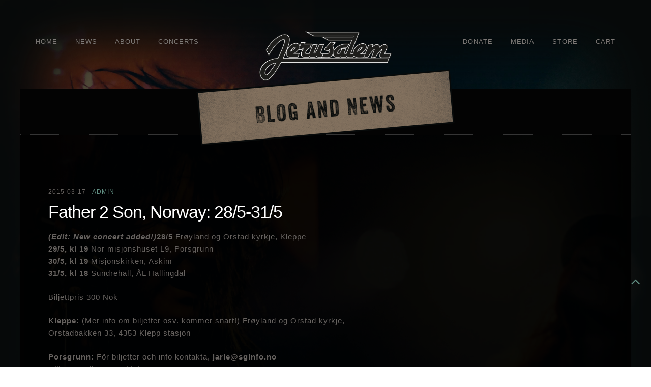

--- FILE ---
content_type: text/html; charset=UTF-8
request_url: https://jerusalem.se/2015/03/17/father-2-son-norway-295-315/
body_size: 9760
content:
<!doctype html>
<html lang="en-US">
<head>
    <meta charset="UTF-8">
    <meta name="viewport" content="width=device-width, initial-scale=1">
    <link rel="profile" href="http://gmpg.org/xfn/11">

    <title>Father 2 Son, Norway: 28/5-31/5 &#8211; J E R U S A L E M</title>
<meta name='robots' content='max-image-preview:large' />
	<style>img:is([sizes="auto" i], [sizes^="auto," i]) { contain-intrinsic-size: 3000px 1500px }</style>
	<script>window._wca = window._wca || [];</script>
<link rel='dns-prefetch' href='//stats.wp.com' />
<link rel="alternate" type="application/rss+xml" title="J E R U S A L E M &raquo; Feed" href="https://jerusalem.se/feed/" />
<link rel="alternate" type="application/rss+xml" title="J E R U S A L E M &raquo; Comments Feed" href="https://jerusalem.se/comments/feed/" />
<link rel="alternate" type="application/rss+xml" title="J E R U S A L E M &raquo; Father 2 Son, Norway: 28/5-31/5 Comments Feed" href="https://jerusalem.se/2015/03/17/father-2-son-norway-295-315/feed/" />
<script type="text/javascript">
/* <![CDATA[ */
window._wpemojiSettings = {"baseUrl":"https:\/\/s.w.org\/images\/core\/emoji\/16.0.1\/72x72\/","ext":".png","svgUrl":"https:\/\/s.w.org\/images\/core\/emoji\/16.0.1\/svg\/","svgExt":".svg","source":{"concatemoji":"https:\/\/jerusalem.se\/wp-includes\/js\/wp-emoji-release.min.js"}};
/*! This file is auto-generated */
!function(s,n){var o,i,e;function c(e){try{var t={supportTests:e,timestamp:(new Date).valueOf()};sessionStorage.setItem(o,JSON.stringify(t))}catch(e){}}function p(e,t,n){e.clearRect(0,0,e.canvas.width,e.canvas.height),e.fillText(t,0,0);var t=new Uint32Array(e.getImageData(0,0,e.canvas.width,e.canvas.height).data),a=(e.clearRect(0,0,e.canvas.width,e.canvas.height),e.fillText(n,0,0),new Uint32Array(e.getImageData(0,0,e.canvas.width,e.canvas.height).data));return t.every(function(e,t){return e===a[t]})}function u(e,t){e.clearRect(0,0,e.canvas.width,e.canvas.height),e.fillText(t,0,0);for(var n=e.getImageData(16,16,1,1),a=0;a<n.data.length;a++)if(0!==n.data[a])return!1;return!0}function f(e,t,n,a){switch(t){case"flag":return n(e,"\ud83c\udff3\ufe0f\u200d\u26a7\ufe0f","\ud83c\udff3\ufe0f\u200b\u26a7\ufe0f")?!1:!n(e,"\ud83c\udde8\ud83c\uddf6","\ud83c\udde8\u200b\ud83c\uddf6")&&!n(e,"\ud83c\udff4\udb40\udc67\udb40\udc62\udb40\udc65\udb40\udc6e\udb40\udc67\udb40\udc7f","\ud83c\udff4\u200b\udb40\udc67\u200b\udb40\udc62\u200b\udb40\udc65\u200b\udb40\udc6e\u200b\udb40\udc67\u200b\udb40\udc7f");case"emoji":return!a(e,"\ud83e\udedf")}return!1}function g(e,t,n,a){var r="undefined"!=typeof WorkerGlobalScope&&self instanceof WorkerGlobalScope?new OffscreenCanvas(300,150):s.createElement("canvas"),o=r.getContext("2d",{willReadFrequently:!0}),i=(o.textBaseline="top",o.font="600 32px Arial",{});return e.forEach(function(e){i[e]=t(o,e,n,a)}),i}function t(e){var t=s.createElement("script");t.src=e,t.defer=!0,s.head.appendChild(t)}"undefined"!=typeof Promise&&(o="wpEmojiSettingsSupports",i=["flag","emoji"],n.supports={everything:!0,everythingExceptFlag:!0},e=new Promise(function(e){s.addEventListener("DOMContentLoaded",e,{once:!0})}),new Promise(function(t){var n=function(){try{var e=JSON.parse(sessionStorage.getItem(o));if("object"==typeof e&&"number"==typeof e.timestamp&&(new Date).valueOf()<e.timestamp+604800&&"object"==typeof e.supportTests)return e.supportTests}catch(e){}return null}();if(!n){if("undefined"!=typeof Worker&&"undefined"!=typeof OffscreenCanvas&&"undefined"!=typeof URL&&URL.createObjectURL&&"undefined"!=typeof Blob)try{var e="postMessage("+g.toString()+"("+[JSON.stringify(i),f.toString(),p.toString(),u.toString()].join(",")+"));",a=new Blob([e],{type:"text/javascript"}),r=new Worker(URL.createObjectURL(a),{name:"wpTestEmojiSupports"});return void(r.onmessage=function(e){c(n=e.data),r.terminate(),t(n)})}catch(e){}c(n=g(i,f,p,u))}t(n)}).then(function(e){for(var t in e)n.supports[t]=e[t],n.supports.everything=n.supports.everything&&n.supports[t],"flag"!==t&&(n.supports.everythingExceptFlag=n.supports.everythingExceptFlag&&n.supports[t]);n.supports.everythingExceptFlag=n.supports.everythingExceptFlag&&!n.supports.flag,n.DOMReady=!1,n.readyCallback=function(){n.DOMReady=!0}}).then(function(){return e}).then(function(){var e;n.supports.everything||(n.readyCallback(),(e=n.source||{}).concatemoji?t(e.concatemoji):e.wpemoji&&e.twemoji&&(t(e.twemoji),t(e.wpemoji)))}))}((window,document),window._wpemojiSettings);
/* ]]> */
</script>
<style id='wp-emoji-styles-inline-css' type='text/css'>

	img.wp-smiley, img.emoji {
		display: inline !important;
		border: none !important;
		box-shadow: none !important;
		height: 1em !important;
		width: 1em !important;
		margin: 0 0.07em !important;
		vertical-align: -0.1em !important;
		background: none !important;
		padding: 0 !important;
	}
</style>
<link rel='stylesheet' id='wp-block-library-css' href='https://jerusalem.se/wp-includes/css/dist/block-library/style.min.css' type='text/css' media='all' />
<style id='classic-theme-styles-inline-css' type='text/css'>
/*! This file is auto-generated */
.wp-block-button__link{color:#fff;background-color:#32373c;border-radius:9999px;box-shadow:none;text-decoration:none;padding:calc(.667em + 2px) calc(1.333em + 2px);font-size:1.125em}.wp-block-file__button{background:#32373c;color:#fff;text-decoration:none}
</style>
<link rel='stylesheet' id='mediaelement-css' href='https://jerusalem.se/wp-includes/js/mediaelement/mediaelementplayer-legacy.min.css' type='text/css' media='all' />
<link rel='stylesheet' id='wp-mediaelement-css' href='https://jerusalem.se/wp-includes/js/mediaelement/wp-mediaelement.min.css' type='text/css' media='all' />
<style id='jetpack-sharing-buttons-style-inline-css' type='text/css'>
.jetpack-sharing-buttons__services-list{display:flex;flex-direction:row;flex-wrap:wrap;gap:0;list-style-type:none;margin:5px;padding:0}.jetpack-sharing-buttons__services-list.has-small-icon-size{font-size:12px}.jetpack-sharing-buttons__services-list.has-normal-icon-size{font-size:16px}.jetpack-sharing-buttons__services-list.has-large-icon-size{font-size:24px}.jetpack-sharing-buttons__services-list.has-huge-icon-size{font-size:36px}@media print{.jetpack-sharing-buttons__services-list{display:none!important}}.editor-styles-wrapper .wp-block-jetpack-sharing-buttons{gap:0;padding-inline-start:0}ul.jetpack-sharing-buttons__services-list.has-background{padding:1.25em 2.375em}
</style>
<style id='global-styles-inline-css' type='text/css'>
:root{--wp--preset--aspect-ratio--square: 1;--wp--preset--aspect-ratio--4-3: 4/3;--wp--preset--aspect-ratio--3-4: 3/4;--wp--preset--aspect-ratio--3-2: 3/2;--wp--preset--aspect-ratio--2-3: 2/3;--wp--preset--aspect-ratio--16-9: 16/9;--wp--preset--aspect-ratio--9-16: 9/16;--wp--preset--color--black: #000000;--wp--preset--color--cyan-bluish-gray: #abb8c3;--wp--preset--color--white: #ffffff;--wp--preset--color--pale-pink: #f78da7;--wp--preset--color--vivid-red: #cf2e2e;--wp--preset--color--luminous-vivid-orange: #ff6900;--wp--preset--color--luminous-vivid-amber: #fcb900;--wp--preset--color--light-green-cyan: #7bdcb5;--wp--preset--color--vivid-green-cyan: #00d084;--wp--preset--color--pale-cyan-blue: #8ed1fc;--wp--preset--color--vivid-cyan-blue: #0693e3;--wp--preset--color--vivid-purple: #9b51e0;--wp--preset--gradient--vivid-cyan-blue-to-vivid-purple: linear-gradient(135deg,rgba(6,147,227,1) 0%,rgb(155,81,224) 100%);--wp--preset--gradient--light-green-cyan-to-vivid-green-cyan: linear-gradient(135deg,rgb(122,220,180) 0%,rgb(0,208,130) 100%);--wp--preset--gradient--luminous-vivid-amber-to-luminous-vivid-orange: linear-gradient(135deg,rgba(252,185,0,1) 0%,rgba(255,105,0,1) 100%);--wp--preset--gradient--luminous-vivid-orange-to-vivid-red: linear-gradient(135deg,rgba(255,105,0,1) 0%,rgb(207,46,46) 100%);--wp--preset--gradient--very-light-gray-to-cyan-bluish-gray: linear-gradient(135deg,rgb(238,238,238) 0%,rgb(169,184,195) 100%);--wp--preset--gradient--cool-to-warm-spectrum: linear-gradient(135deg,rgb(74,234,220) 0%,rgb(151,120,209) 20%,rgb(207,42,186) 40%,rgb(238,44,130) 60%,rgb(251,105,98) 80%,rgb(254,248,76) 100%);--wp--preset--gradient--blush-light-purple: linear-gradient(135deg,rgb(255,206,236) 0%,rgb(152,150,240) 100%);--wp--preset--gradient--blush-bordeaux: linear-gradient(135deg,rgb(254,205,165) 0%,rgb(254,45,45) 50%,rgb(107,0,62) 100%);--wp--preset--gradient--luminous-dusk: linear-gradient(135deg,rgb(255,203,112) 0%,rgb(199,81,192) 50%,rgb(65,88,208) 100%);--wp--preset--gradient--pale-ocean: linear-gradient(135deg,rgb(255,245,203) 0%,rgb(182,227,212) 50%,rgb(51,167,181) 100%);--wp--preset--gradient--electric-grass: linear-gradient(135deg,rgb(202,248,128) 0%,rgb(113,206,126) 100%);--wp--preset--gradient--midnight: linear-gradient(135deg,rgb(2,3,129) 0%,rgb(40,116,252) 100%);--wp--preset--font-size--small: 13px;--wp--preset--font-size--medium: 20px;--wp--preset--font-size--large: 36px;--wp--preset--font-size--x-large: 42px;--wp--preset--spacing--20: 0.44rem;--wp--preset--spacing--30: 0.67rem;--wp--preset--spacing--40: 1rem;--wp--preset--spacing--50: 1.5rem;--wp--preset--spacing--60: 2.25rem;--wp--preset--spacing--70: 3.38rem;--wp--preset--spacing--80: 5.06rem;--wp--preset--shadow--natural: 6px 6px 9px rgba(0, 0, 0, 0.2);--wp--preset--shadow--deep: 12px 12px 50px rgba(0, 0, 0, 0.4);--wp--preset--shadow--sharp: 6px 6px 0px rgba(0, 0, 0, 0.2);--wp--preset--shadow--outlined: 6px 6px 0px -3px rgba(255, 255, 255, 1), 6px 6px rgba(0, 0, 0, 1);--wp--preset--shadow--crisp: 6px 6px 0px rgba(0, 0, 0, 1);}:where(.is-layout-flex){gap: 0.5em;}:where(.is-layout-grid){gap: 0.5em;}body .is-layout-flex{display: flex;}.is-layout-flex{flex-wrap: wrap;align-items: center;}.is-layout-flex > :is(*, div){margin: 0;}body .is-layout-grid{display: grid;}.is-layout-grid > :is(*, div){margin: 0;}:where(.wp-block-columns.is-layout-flex){gap: 2em;}:where(.wp-block-columns.is-layout-grid){gap: 2em;}:where(.wp-block-post-template.is-layout-flex){gap: 1.25em;}:where(.wp-block-post-template.is-layout-grid){gap: 1.25em;}.has-black-color{color: var(--wp--preset--color--black) !important;}.has-cyan-bluish-gray-color{color: var(--wp--preset--color--cyan-bluish-gray) !important;}.has-white-color{color: var(--wp--preset--color--white) !important;}.has-pale-pink-color{color: var(--wp--preset--color--pale-pink) !important;}.has-vivid-red-color{color: var(--wp--preset--color--vivid-red) !important;}.has-luminous-vivid-orange-color{color: var(--wp--preset--color--luminous-vivid-orange) !important;}.has-luminous-vivid-amber-color{color: var(--wp--preset--color--luminous-vivid-amber) !important;}.has-light-green-cyan-color{color: var(--wp--preset--color--light-green-cyan) !important;}.has-vivid-green-cyan-color{color: var(--wp--preset--color--vivid-green-cyan) !important;}.has-pale-cyan-blue-color{color: var(--wp--preset--color--pale-cyan-blue) !important;}.has-vivid-cyan-blue-color{color: var(--wp--preset--color--vivid-cyan-blue) !important;}.has-vivid-purple-color{color: var(--wp--preset--color--vivid-purple) !important;}.has-black-background-color{background-color: var(--wp--preset--color--black) !important;}.has-cyan-bluish-gray-background-color{background-color: var(--wp--preset--color--cyan-bluish-gray) !important;}.has-white-background-color{background-color: var(--wp--preset--color--white) !important;}.has-pale-pink-background-color{background-color: var(--wp--preset--color--pale-pink) !important;}.has-vivid-red-background-color{background-color: var(--wp--preset--color--vivid-red) !important;}.has-luminous-vivid-orange-background-color{background-color: var(--wp--preset--color--luminous-vivid-orange) !important;}.has-luminous-vivid-amber-background-color{background-color: var(--wp--preset--color--luminous-vivid-amber) !important;}.has-light-green-cyan-background-color{background-color: var(--wp--preset--color--light-green-cyan) !important;}.has-vivid-green-cyan-background-color{background-color: var(--wp--preset--color--vivid-green-cyan) !important;}.has-pale-cyan-blue-background-color{background-color: var(--wp--preset--color--pale-cyan-blue) !important;}.has-vivid-cyan-blue-background-color{background-color: var(--wp--preset--color--vivid-cyan-blue) !important;}.has-vivid-purple-background-color{background-color: var(--wp--preset--color--vivid-purple) !important;}.has-black-border-color{border-color: var(--wp--preset--color--black) !important;}.has-cyan-bluish-gray-border-color{border-color: var(--wp--preset--color--cyan-bluish-gray) !important;}.has-white-border-color{border-color: var(--wp--preset--color--white) !important;}.has-pale-pink-border-color{border-color: var(--wp--preset--color--pale-pink) !important;}.has-vivid-red-border-color{border-color: var(--wp--preset--color--vivid-red) !important;}.has-luminous-vivid-orange-border-color{border-color: var(--wp--preset--color--luminous-vivid-orange) !important;}.has-luminous-vivid-amber-border-color{border-color: var(--wp--preset--color--luminous-vivid-amber) !important;}.has-light-green-cyan-border-color{border-color: var(--wp--preset--color--light-green-cyan) !important;}.has-vivid-green-cyan-border-color{border-color: var(--wp--preset--color--vivid-green-cyan) !important;}.has-pale-cyan-blue-border-color{border-color: var(--wp--preset--color--pale-cyan-blue) !important;}.has-vivid-cyan-blue-border-color{border-color: var(--wp--preset--color--vivid-cyan-blue) !important;}.has-vivid-purple-border-color{border-color: var(--wp--preset--color--vivid-purple) !important;}.has-vivid-cyan-blue-to-vivid-purple-gradient-background{background: var(--wp--preset--gradient--vivid-cyan-blue-to-vivid-purple) !important;}.has-light-green-cyan-to-vivid-green-cyan-gradient-background{background: var(--wp--preset--gradient--light-green-cyan-to-vivid-green-cyan) !important;}.has-luminous-vivid-amber-to-luminous-vivid-orange-gradient-background{background: var(--wp--preset--gradient--luminous-vivid-amber-to-luminous-vivid-orange) !important;}.has-luminous-vivid-orange-to-vivid-red-gradient-background{background: var(--wp--preset--gradient--luminous-vivid-orange-to-vivid-red) !important;}.has-very-light-gray-to-cyan-bluish-gray-gradient-background{background: var(--wp--preset--gradient--very-light-gray-to-cyan-bluish-gray) !important;}.has-cool-to-warm-spectrum-gradient-background{background: var(--wp--preset--gradient--cool-to-warm-spectrum) !important;}.has-blush-light-purple-gradient-background{background: var(--wp--preset--gradient--blush-light-purple) !important;}.has-blush-bordeaux-gradient-background{background: var(--wp--preset--gradient--blush-bordeaux) !important;}.has-luminous-dusk-gradient-background{background: var(--wp--preset--gradient--luminous-dusk) !important;}.has-pale-ocean-gradient-background{background: var(--wp--preset--gradient--pale-ocean) !important;}.has-electric-grass-gradient-background{background: var(--wp--preset--gradient--electric-grass) !important;}.has-midnight-gradient-background{background: var(--wp--preset--gradient--midnight) !important;}.has-small-font-size{font-size: var(--wp--preset--font-size--small) !important;}.has-medium-font-size{font-size: var(--wp--preset--font-size--medium) !important;}.has-large-font-size{font-size: var(--wp--preset--font-size--large) !important;}.has-x-large-font-size{font-size: var(--wp--preset--font-size--x-large) !important;}
:where(.wp-block-post-template.is-layout-flex){gap: 1.25em;}:where(.wp-block-post-template.is-layout-grid){gap: 1.25em;}
:where(.wp-block-columns.is-layout-flex){gap: 2em;}:where(.wp-block-columns.is-layout-grid){gap: 2em;}
:root :where(.wp-block-pullquote){font-size: 1.5em;line-height: 1.6;}
</style>
<link rel='stylesheet' id='themify-icons.css-css' href='https://jerusalem.se/wp-content/plugins/csh-albums/assets/css/themify-icons.css' type='text/css' media='all' />
<link rel='stylesheet' id='cshab-front.css-css' href='https://jerusalem.se/wp-content/plugins/csh-albums/assets/css/cshab-front.css' type='text/css' media='all' />
<link rel='stylesheet' id='fontawesome-all.css-css' href='https://jerusalem.se/wp-content/plugins/csh-albums/assets/css/fontawesome-all.css' type='text/css' media='all' />
<link rel='stylesheet' id='cms-plugin-stylesheet-css' href='https://jerusalem.se/wp-content/plugins/themecore/assets/css/cms-style.css' type='text/css' media='all' />
<link property="stylesheet" rel='stylesheet' id='owl-carousel-css' href='https://jerusalem.se/wp-content/plugins/themecore/assets/css/owl.carousel.min.css' type='text/css' media='all' />
<link rel='stylesheet' id='woocommerce-layout-css' href='https://jerusalem.se/wp-content/plugins/woocommerce/assets/css/woocommerce-layout.css' type='text/css' media='all' />
<style id='woocommerce-layout-inline-css' type='text/css'>

	.infinite-scroll .woocommerce-pagination {
		display: none;
	}
</style>
<link rel='stylesheet' id='woocommerce-smallscreen-css' href='https://jerusalem.se/wp-content/plugins/woocommerce/assets/css/woocommerce-smallscreen.css' type='text/css' media='only screen and (max-width: 768px)' />
<link rel='stylesheet' id='woocommerce-general-css' href='https://jerusalem.se/wp-content/plugins/woocommerce/assets/css/woocommerce.css' type='text/css' media='all' />
<style id='woocommerce-inline-inline-css' type='text/css'>
.woocommerce form .form-row .required { visibility: visible; }
</style>
<link rel='stylesheet' id='brands-styles-css' href='https://jerusalem.se/wp-content/plugins/woocommerce/assets/css/brands.css' type='text/css' media='all' />
<link rel='stylesheet' id='font-awesome-css' href='https://jerusalem.se/wp-content/themes/backtorock/assets/css/font-awesome.min.css' type='text/css' media='screen' />
<link rel='stylesheet' id='magnific-popup-css' href='https://jerusalem.se/wp-content/themes/backtorock/assets/css/magnific-popup.css' type='text/css' media='all' />
<link rel='stylesheet' id='backtorock-theme-css' href='https://jerusalem.se/wp-content/themes/backtorock/assets/css/theme.css' type='text/css' media='all' />
<style id='backtorock-theme-inline-css' type='text/css'>
.site-branding .sticky-logo-link img { max-height: 100px; }
</style>
<link rel='stylesheet' id='backtorock-menu-css' href='https://jerusalem.se/wp-content/themes/backtorock/assets/css/menu.css' type='text/css' media='all' />
<link rel='stylesheet' id='backtorock-style-css' href='https://jerusalem.se/wp-content/themes/backtorock/style.css' type='text/css' media='all' />
<link rel='stylesheet' id='swish-ecommerce-css' href='https://jerusalem.se/wp-content/plugins/woo-swish-e-commerce/assets/stylesheets/swish.css' type='text/css' media='all' />
<script type="text/javascript" src="https://jerusalem.se/wp-includes/js/jquery/jquery.min.js" id="jquery-core-js"></script>
<script type="text/javascript" src="https://jerusalem.se/wp-includes/js/jquery/jquery-migrate.min.js" id="jquery-migrate-js"></script>
<script type="text/javascript" src="https://jerusalem.se/wp-content/plugins/woocommerce/assets/js/jquery-blockui/jquery.blockUI.min.js" id="wc-jquery-blockui-js" data-wp-strategy="defer"></script>
<script type="text/javascript" id="wc-add-to-cart-js-extra">
/* <![CDATA[ */
var wc_add_to_cart_params = {"ajax_url":"\/wp-admin\/admin-ajax.php","wc_ajax_url":"\/?wc-ajax=%%endpoint%%","i18n_view_cart":"View cart","cart_url":"https:\/\/jerusalem.se\/cart\/","is_cart":"","cart_redirect_after_add":"no"};
/* ]]> */
</script>
<script type="text/javascript" src="https://jerusalem.se/wp-content/plugins/woocommerce/assets/js/frontend/add-to-cart.min.js" id="wc-add-to-cart-js" data-wp-strategy="defer"></script>
<script type="text/javascript" src="https://jerusalem.se/wp-content/plugins/woocommerce/assets/js/js-cookie/js.cookie.min.js" id="wc-js-cookie-js" defer="defer" data-wp-strategy="defer"></script>
<script type="text/javascript" id="woocommerce-js-extra">
/* <![CDATA[ */
var woocommerce_params = {"ajax_url":"\/wp-admin\/admin-ajax.php","wc_ajax_url":"\/?wc-ajax=%%endpoint%%","i18n_password_show":"Show password","i18n_password_hide":"Hide password"};
/* ]]> */
</script>
<script type="text/javascript" src="https://jerusalem.se/wp-content/plugins/woocommerce/assets/js/frontend/woocommerce.min.js" id="woocommerce-js" defer="defer" data-wp-strategy="defer"></script>
<script type="text/javascript" src="https://jerusalem.se/wp-content/plugins/js_composer/assets/js/vendors/woocommerce-add-to-cart.js" id="vc_woocommerce-add-to-cart-js-js"></script>
<script type="text/javascript" src="https://stats.wp.com/s-202548.js" id="woocommerce-analytics-js" defer="defer" data-wp-strategy="defer"></script>
<script type="text/javascript" id="waiting-for-swish-callback-js-extra">
/* <![CDATA[ */
var swish = {"logo":"https:\/\/jerusalem.se\/wp-content\/plugins\/woo-swish-e-commerce\/assets\/images\/Swish_Logo_Primary_Light-BG_SVG.svg","ajaxurl":"https:\/\/jerusalem.se\/wp-admin\/admin-ajax.php","nonce":"97ddc53734","message":"Start your Swish App and authorize the payment"};
/* ]]> */
</script>
<script type="text/javascript" src="https://jerusalem.se/wp-content/plugins/woo-swish-e-commerce/assets/javascript/swish.js" id="waiting-for-swish-callback-js"></script>
<link rel="https://api.w.org/" href="https://jerusalem.se/wp-json/" /><link rel="alternate" title="JSON" type="application/json" href="https://jerusalem.se/wp-json/wp/v2/posts/1821" /><link rel="EditURI" type="application/rsd+xml" title="RSD" href="https://jerusalem.se/xmlrpc.php?rsd" />
<meta name="generator" content="WordPress 6.8.3" />
<meta name="generator" content="WooCommerce 10.3.4" />
<link rel="canonical" href="https://jerusalem.se/2015/03/17/father-2-son-norway-295-315/" />
<link rel='shortlink' href='https://jerusalem.se/?p=1821' />
<link rel="alternate" title="oEmbed (JSON)" type="application/json+oembed" href="https://jerusalem.se/wp-json/oembed/1.0/embed?url=https%3A%2F%2Fjerusalem.se%2F2015%2F03%2F17%2Ffather-2-son-norway-295-315%2F" />
<link rel="alternate" title="oEmbed (XML)" type="text/xml+oembed" href="https://jerusalem.se/wp-json/oembed/1.0/embed?url=https%3A%2F%2Fjerusalem.se%2F2015%2F03%2F17%2Ffather-2-son-norway-295-315%2F&#038;format=xml" />
<meta name="generator" content="Redux 4.5.8" />	<style>img#wpstats{display:none}</style>
			<noscript><style>.woocommerce-product-gallery{ opacity: 1 !important; }</style></noscript>
	<meta name="generator" content="Powered by WPBakery Page Builder - drag and drop page builder for WordPress."/>
<meta name="generator" content="Powered by Slider Revolution 6.6.10 - responsive, Mobile-Friendly Slider Plugin for WordPress with comfortable drag and drop interface." />
<link rel="icon" href="https://jerusalem.se/wp-content/uploads/2023/07/cropped-Jerusalem-Favicon-32x32.png" sizes="32x32" />
<link rel="icon" href="https://jerusalem.se/wp-content/uploads/2023/07/cropped-Jerusalem-Favicon-192x192.png" sizes="192x192" />
<link rel="apple-touch-icon" href="https://jerusalem.se/wp-content/uploads/2023/07/cropped-Jerusalem-Favicon-180x180.png" />
<meta name="msapplication-TileImage" content="https://jerusalem.se/wp-content/uploads/2023/07/cropped-Jerusalem-Favicon-270x270.png" />
<script>function setREVStartSize(e){
			//window.requestAnimationFrame(function() {
				window.RSIW = window.RSIW===undefined ? window.innerWidth : window.RSIW;
				window.RSIH = window.RSIH===undefined ? window.innerHeight : window.RSIH;
				try {
					var pw = document.getElementById(e.c).parentNode.offsetWidth,
						newh;
					pw = pw===0 || isNaN(pw) || (e.l=="fullwidth" || e.layout=="fullwidth") ? window.RSIW : pw;
					e.tabw = e.tabw===undefined ? 0 : parseInt(e.tabw);
					e.thumbw = e.thumbw===undefined ? 0 : parseInt(e.thumbw);
					e.tabh = e.tabh===undefined ? 0 : parseInt(e.tabh);
					e.thumbh = e.thumbh===undefined ? 0 : parseInt(e.thumbh);
					e.tabhide = e.tabhide===undefined ? 0 : parseInt(e.tabhide);
					e.thumbhide = e.thumbhide===undefined ? 0 : parseInt(e.thumbhide);
					e.mh = e.mh===undefined || e.mh=="" || e.mh==="auto" ? 0 : parseInt(e.mh,0);
					if(e.layout==="fullscreen" || e.l==="fullscreen")
						newh = Math.max(e.mh,window.RSIH);
					else{
						e.gw = Array.isArray(e.gw) ? e.gw : [e.gw];
						for (var i in e.rl) if (e.gw[i]===undefined || e.gw[i]===0) e.gw[i] = e.gw[i-1];
						e.gh = e.el===undefined || e.el==="" || (Array.isArray(e.el) && e.el.length==0)? e.gh : e.el;
						e.gh = Array.isArray(e.gh) ? e.gh : [e.gh];
						for (var i in e.rl) if (e.gh[i]===undefined || e.gh[i]===0) e.gh[i] = e.gh[i-1];
											
						var nl = new Array(e.rl.length),
							ix = 0,
							sl;
						e.tabw = e.tabhide>=pw ? 0 : e.tabw;
						e.thumbw = e.thumbhide>=pw ? 0 : e.thumbw;
						e.tabh = e.tabhide>=pw ? 0 : e.tabh;
						e.thumbh = e.thumbhide>=pw ? 0 : e.thumbh;
						for (var i in e.rl) nl[i] = e.rl[i]<window.RSIW ? 0 : e.rl[i];
						sl = nl[0];
						for (var i in nl) if (sl>nl[i] && nl[i]>0) { sl = nl[i]; ix=i;}
						var m = pw>(e.gw[ix]+e.tabw+e.thumbw) ? 1 : (pw-(e.tabw+e.thumbw)) / (e.gw[ix]);
						newh =  (e.gh[ix] * m) + (e.tabh + e.thumbh);
					}
					var el = document.getElementById(e.c);
					if (el!==null && el) el.style.height = newh+"px";
					el = document.getElementById(e.c+"_wrapper");
					if (el!==null && el) {
						el.style.height = newh+"px";
						el.style.display = "block";
					}
				} catch(e){
					console.log("Failure at Presize of Slider:" + e)
				}
			//});
		  };</script>
<style id="cms_theme_options-dynamic-css" title="dynamic-css" class="redux-options-output">body.boxed-layout{background-repeat:no-repeat;background-position:center top;background-image:url('https://jerusalem.se/wp-content/uploads/2023/05/Jerusalem40-thin_dark60.jpg');background-size:cover;}.customtitle{color:#070a0a!important;}a{color:#618f83;}a:hover{color:#598277;}a:active{color:#598277;}.site-footer{background-color:#030303;}.bottom-footer{padding-top:30px;padding-bottom:30px;}</style><noscript><style> .wpb_animate_when_almost_visible { opacity: 1; }</style></noscript></head>

<body class="wp-singular post-template-default single single-post postid-1821 single-format-standard wp-theme-backtorock theme-backtorock woocommerce-no-js boxed-layout visual-composer wpb-js-composer js-comp-ver-6.10.0 vc_responsive">
<div id="page" class="site-wrap">
        <a class="skip-link screen-reader-text" href="#content">Skip to content</a>
    <header id="masthead" class="site-header header-layout1">
    <div id="headroom" class="main-header hfixed">
        <div class="container main-header-container">

            <div id="main-menu-mobile">
                <span class="btn-nav-mobile open-menu">
                    <span></span>
                </span>
            </div>

            <div class="site-branding">
                <a class="site-logo logo-link" href="https://jerusalem.se/" title="J E R U S A L E M" rel="home"><img src="https://jerusalem.se/wp-content/uploads/2023/05/Logo-Jerusalem-Black.png" alt="logo"/></a><a class="site-logo-sticky sticky-logo-link" href="https://jerusalem.se/" title="J E R U S A L E M" rel="home"><img src="https://jerusalem.se/wp-content/uploads/2023/05/Logo-Jerusalem-Black.png" alt="logo"/></a>            </div>

            <div class="wrap-nav">
                <nav id="site-navigation" class="main-navigation pull-left">
                    <ul id="mastmenu" class="primary-menu"><li id="menu-item-250" class="menu-item menu-item-type-post_type menu-item-object-page menu-item-home menu-item-250"><a href="https://jerusalem.se/" class="is-one-page">Home</a></li>
<li id="menu-item-243" class="menu-item menu-item-type-custom menu-item-object-custom menu-item-243"><a href="https://www.jerusalem.se/#new" class="is-one-page">News</a></li>
<li id="menu-item-244" class="menu-item menu-item-type-custom menu-item-object-custom menu-item-244"><a href="https://www.jerusalem.se/#about" class="is-one-page">About</a></li>
<li id="menu-item-245" class="menu-item menu-item-type-custom menu-item-object-custom menu-item-245"><a href="https://www.jerusalem.se/#tour" class="is-one-page">Concerts</a></li>
</ul>                </nav>

                <nav id="site-navigation-2" class="main-navigation pull-right">
                    <ul id="mastmenu2" class="primary-menu"><li id="menu-item-2347" class="menu-item menu-item-type-custom menu-item-object-custom menu-item-2347"><a href="https://www.jerusalem.se/#donate" class="is-one-page no-one-page">Donate</a></li>
<li id="menu-item-2348" class="menu-item menu-item-type-custom menu-item-object-custom menu-item-2348"><a href="https://www.jerusalem.se/#media" class="is-one-page no-one-page">Media</a></li>
<li id="menu-item-2437" class="menu-item menu-item-type-custom menu-item-object-custom menu-item-2437"><a href="https://www.jerusalem.se/#store" class="is-one-page no-one-page">Store</a></li>
<li id="menu-item-2426" class="menu-item menu-item-type-post_type menu-item-object-page menu-item-2426"><a href="https://jerusalem.se/cart/" class="is-one-page no-one-page">Cart</a></li>
</ul>                </nav>
            </div>

        </div>
    </div>
</header><div id="pagetitle" class="page-title page-title-layout1 wrap-customtitle">
    <div class="customtitle">
        <h1 class="ptitle">Blog and News</h1>    </div>
</div>    <div id="content" class="site-content">
    <div class="container content-container">
        <div class="row content-row">
            <div id="primary" class="content-area content-no-sidebar pull-left">
                <main id="main" class="site-main">
                    
<article id="post-1821" class="single-hentry post-1821 post type-post status-publish format-standard has-post-thumbnail hentry category-news">

    <div class="entry-featured">
        
            <div class="post-image backtorock-post"></div>
            </div><!-- .entry-featured -->

    <header class="entry-header">
        <small class="blog-date">2015-03-17 - <a class="url fn n" href="https://jerusalem.se/author/admin/">admin</a></small>
        <h2 class="entry-title">Father 2 Son, Norway: 28/5-31/5</h2>    </header><!-- .entry-header -->

    <div class="entry-content">
        <p><strong><strong><em>(Edit: New concert added!)</em>28/5<strong> </strong></strong></strong>Frøyland og Orstad kyrkje, Kleppe<strong><br />
29/5, <strong>kl 19 </strong></strong>Nor misjonshuset L9, Porsgrunn<br />
<strong>30/5, </strong><strong style="line-height: 24px;">kl 19 </strong>Misjonskirken, Askim<br />
<strong>31/5, </strong><strong style="line-height: 24px;">kl 18 </strong>Sundrehall,<strong style="line-height: 24px;"> </strong>ÅL Hallingdal</p>
<p>Biljettpris 300 Nok</p>
<p><strong>Kleppe: </strong>(Mer info om biljetter osv. kommer snart!)<strong> </strong>Frøyland og Orstad kyrkje,<br />
Orstadbakken 33, 4353 Klepp stasjon</p>
<p><strong><strong>Porsgrunn</strong>: </strong>För biljetter och info kontakta,<strong> jarle@sginfo.no<br />
</strong><em>Biljetter säljs även vid dörren!</em></p>
<p><strong>Askim:</strong> För biljetter och info kontakta, <strong>billetter@skaugkommunikasjon.no<br />
</strong><em>Biljetter säljs även vid dörren!</em><strong><br />
</strong></p>
<p><strong>Ål: </strong>Biljetter säljs på <strong>Brye, Foto och Musikk</strong> på Ål<br />
eller<strong> odd.egil@kaslegard.no.<br />
</strong>För mer info kontakta<strong> kilde@bekarweb.no<br />
</strong><em>Biljetter säljs även vid dörren!</em><strong><br />
</strong></p>
<p>&nbsp;</p>
    </div><!-- .entry-content -->

    <footer class="entry-footer">
            </footer><!-- .entry-footer -->

</article><!-- #post -->
	<nav class="navigation post-navigation" aria-label="Posts">
		<h2 class="screen-reader-text">Post navigation</h2>
		<div class="nav-links"><div class="nav-previous"><a href="https://jerusalem.se/2015/03/01/jerusalem-pa-sweden-rock/" rel="prev">Jerusalem på Sweden Rock!</a></div><div class="nav-next"><a href="https://jerusalem.se/2015/05/01/jerusalem-holland-26-september/" rel="next">Jerusalem, Holland 26 September</a></div></div>
	</nav>
<div id="comments" class="comments-area">

    
</div><!-- #comments -->
                </main><!-- #main -->
            </div><!-- #primary -->

                    </div>
    </div>

    </div><!-- #content -->

    <footer id="colophon" class="site-footer footer-layout1">
    <div class="bottom-footer">
        <div class="container bottom-footer-container">
            <div class="site-info">
                &copy; 2025 J E R U S A L E M - <a href="https://www.jerusalem.se/">J e r u s a l e m</a>            </div><!-- .site-info -->

                            <div class="footer-socials">
                                        <a class="tooltip" title ="Facebook" href="https://www.facebook.com/jerusalemsweden" target="_blank">
                        Facebook                    </a>
                                        <a class="tooltip" title ="Instagram" href="https://www.instagram.com/jerusalemband_official/" target="_blank">
                        Instagram                    </a>
                                        <a class="tooltip" title ="Youtube" href="https://www.youtube.com/@jerusalemmusicproduction5468" target="_blank">
                        Youtube
                    </a>
                </div>
                        <div>
                Telephone: +46(0)721-672000
            </div>
            <div>
                E-mail: jerusalem@jerusalem.se
            </div>
            <div>
                <a class="tooltip" title ="contact-page" href="https://jerusalem.se/contact/">
                    Kontakta oss
                </a>
            </div>
        </div>
    </div>
</footer><!-- #colophon -->
            <!-- scroll to top  -->
        <a href="#" class="scroll-top"><i class="fa fa-angle-up fa-2x"></i></a>
    
</div><!-- #page -->

		<script>
			window.RS_MODULES = window.RS_MODULES || {};
			window.RS_MODULES.modules = window.RS_MODULES.modules || {};
			window.RS_MODULES.waiting = window.RS_MODULES.waiting || [];
			window.RS_MODULES.defered = true;
			window.RS_MODULES.moduleWaiting = window.RS_MODULES.moduleWaiting || {};
			window.RS_MODULES.type = 'compiled';
		</script>
		<script type="speculationrules">
{"prefetch":[{"source":"document","where":{"and":[{"href_matches":"\/*"},{"not":{"href_matches":["\/wp-*.php","\/wp-admin\/*","\/wp-content\/uploads\/*","\/wp-content\/*","\/wp-content\/plugins\/*","\/wp-content\/themes\/backtorock\/*","\/*\\?(.+)"]}},{"not":{"selector_matches":"a[rel~=\"nofollow\"]"}},{"not":{"selector_matches":".no-prefetch, .no-prefetch a"}}]},"eagerness":"conservative"}]}
</script>
	<script type='text/javascript'>
		(function () {
			var c = document.body.className;
			c = c.replace(/woocommerce-no-js/, 'woocommerce-js');
			document.body.className = c;
		})();
	</script>
	<link rel='stylesheet' id='wc-stripe-blocks-checkout-style-css' href='https://jerusalem.se/wp-content/plugins/woocommerce-gateway-stripe/build/upe-blocks.css' type='text/css' media='all' />
<link rel='stylesheet' id='wc-blocks-style-css' href='https://jerusalem.se/wp-content/plugins/woocommerce/assets/client/blocks/wc-blocks.css' type='text/css' media='all' />
<link rel='stylesheet' id='rs-plugin-settings-css' href='https://jerusalem.se/wp-content/plugins/revslider/public/assets/css/rs6.css' type='text/css' media='all' />
<style id='rs-plugin-settings-inline-css' type='text/css'>
#rs-demo-id {}
</style>
<script type="text/javascript" src="https://jerusalem.se/wp-content/plugins/revslider/public/assets/js/rbtools.min.js" defer async id="tp-tools-js"></script>
<script type="text/javascript" src="https://jerusalem.se/wp-content/plugins/revslider/public/assets/js/rs6.min.js" defer async id="revmin-js"></script>
<script type="text/javascript" src="https://jerusalem.se/wp-content/plugins/themecore/assets/js/cms-front.js" id="cms-front-js-js"></script>
<script type="text/javascript" src="https://jerusalem.se/wp-content/plugins/themecore/assets/js/owl.carousel.min.js" id="owl-carousel-js"></script>
<script type="text/javascript" src="https://jerusalem.se/wp-content/plugins/themecore/assets/js/cms-front-carousel.js" id="cms-front-carousel-js-js"></script>
<script type="text/javascript" src="https://jerusalem.se/wp-content/themes/backtorock/assets/js/headroom.min.js" id="headroom-js"></script>
<script type="text/javascript" src="https://jerusalem.se/wp-content/themes/backtorock/assets/js/headroom.js" id="backtorock-headroom-js"></script>
<script type="text/javascript" src="https://jerusalem.se/wp-content/themes/backtorock/assets/js/magnific-popup.min.js" id="magnific-popup-js"></script>
<script type="text/javascript" src="https://jerusalem.se/wp-content/themes/backtorock/assets/js/main.js" id="backtorock-main-js"></script>
<script type="text/javascript" src="https://jerusalem.se/wp-includes/js/dist/hooks.min.js" id="wp-hooks-js"></script>
<script type="text/javascript" src="https://jerusalem.se/wp-includes/js/dist/i18n.min.js" id="wp-i18n-js"></script>
<script type="text/javascript" id="wp-i18n-js-after">
/* <![CDATA[ */
wp.i18n.setLocaleData( { 'text direction\u0004ltr': [ 'ltr' ] } );
/* ]]> */
</script>
<script type="text/javascript" src="https://jerusalem.se/wp-includes/js/dist/vendor/wp-polyfill.min.js" id="wp-polyfill-js"></script>
<script type="text/javascript" src="https://jerusalem.se/wp-includes/js/dist/url.min.js" id="wp-url-js"></script>
<script type="text/javascript" src="https://jerusalem.se/wp-includes/js/dist/api-fetch.min.js" id="wp-api-fetch-js"></script>
<script type="text/javascript" id="wp-api-fetch-js-after">
/* <![CDATA[ */
wp.apiFetch.use( wp.apiFetch.createRootURLMiddleware( "https://jerusalem.se/wp-json/" ) );
wp.apiFetch.nonceMiddleware = wp.apiFetch.createNonceMiddleware( "bfd45c8726" );
wp.apiFetch.use( wp.apiFetch.nonceMiddleware );
wp.apiFetch.use( wp.apiFetch.mediaUploadMiddleware );
wp.apiFetch.nonceEndpoint = "https://jerusalem.se/wp-admin/admin-ajax.php?action=rest-nonce";
/* ]]> */
</script>
<script type="text/javascript" src="https://jerusalem.se/wp-content/plugins/jetpack/jetpack_vendor/automattic/woocommerce-analytics/build/woocommerce-analytics-client.js?minify=false&amp;ver=0daedf2e8bf6852380b8" id="woocommerce-analytics-client-js" defer="defer" data-wp-strategy="defer"></script>
<script type="text/javascript" src="https://jerusalem.se/wp-content/plugins/woocommerce/assets/js/sourcebuster/sourcebuster.min.js" id="sourcebuster-js-js"></script>
<script type="text/javascript" id="wc-order-attribution-js-extra">
/* <![CDATA[ */
var wc_order_attribution = {"params":{"lifetime":1.0000000000000000818030539140313095458623138256371021270751953125e-5,"session":30,"base64":false,"ajaxurl":"https:\/\/jerusalem.se\/wp-admin\/admin-ajax.php","prefix":"wc_order_attribution_","allowTracking":true},"fields":{"source_type":"current.typ","referrer":"current_add.rf","utm_campaign":"current.cmp","utm_source":"current.src","utm_medium":"current.mdm","utm_content":"current.cnt","utm_id":"current.id","utm_term":"current.trm","utm_source_platform":"current.plt","utm_creative_format":"current.fmt","utm_marketing_tactic":"current.tct","session_entry":"current_add.ep","session_start_time":"current_add.fd","session_pages":"session.pgs","session_count":"udata.vst","user_agent":"udata.uag"}};
/* ]]> */
</script>
<script type="text/javascript" src="https://jerusalem.se/wp-content/plugins/woocommerce/assets/js/frontend/order-attribution.min.js" id="wc-order-attribution-js"></script>
<script type="text/javascript" id="jetpack-stats-js-before">
/* <![CDATA[ */
_stq = window._stq || [];
_stq.push([ "view", JSON.parse("{\"v\":\"ext\",\"blog\":\"226169756\",\"post\":\"1821\",\"tz\":\"0\",\"srv\":\"jerusalem.se\",\"j\":\"1:15.2\"}") ]);
_stq.push([ "clickTrackerInit", "226169756", "1821" ]);
/* ]]> */
</script>
<script type="text/javascript" src="https://stats.wp.com/e-202548.js" id="jetpack-stats-js" defer="defer" data-wp-strategy="defer"></script>
<script type="text/javascript" id="single-page-nav-js-extra">
/* <![CDATA[ */
var one_page_options = {"filter":".is-one-page","speed":"1000"};
/* ]]> */
</script>
<script type="text/javascript" src="https://jerusalem.se/wp-content/plugins/themecore/assets/js/jquery.singlePageNav.js" id="single-page-nav-js"></script>
		<script type="text/javascript">
			(function() {
				window.wcAnalytics = window.wcAnalytics || {};
				const wcAnalytics = window.wcAnalytics;

				// Set the assets URL for webpack to find the split assets.
				wcAnalytics.assets_url = 'https://jerusalem.se/wp-content/plugins/jetpack/jetpack_vendor/automattic/woocommerce-analytics/src/../build/';

				// Set common properties for all events.
				wcAnalytics.commonProps = {"blog_id":226169756,"store_id":"8f5f4b79-7b3d-40d9-b3db-aa0b20fb103e","ui":null,"url":"https://jerusalem.se","woo_version":"10.3.4","wp_version":"6.8.3","store_admin":0,"device":"desktop","store_currency":"SEK","timezone":"+00:00","is_guest":1};

				// Set the event queue.
				wcAnalytics.eventQueue = [];

				// Features.
				wcAnalytics.features = {
					ch: false,
					sessionTracking: false,
					proxy: false,
				};

				wcAnalytics.breadcrumbs = ["News","Father 2 Son, Norway: 28/5-31/5"];

				// Page context flags.
				wcAnalytics.pages = {
					isAccountPage: false,
					isCart: false,
				};
			})();
		</script>
		
</body>
</html>


--- FILE ---
content_type: text/css
request_url: https://jerusalem.se/wp-content/plugins/csh-albums/assets/css/cshab-front.css
body_size: 1278
content:
.left{
    float: left;
}
.right{
    float: right;
}
.album-title{
    width: 100%;
    text-align: center;
}
.album-play-wrap{
    position: relative;
}
.album-image, .album-player{
    width: 49%;
}
.album-image{
    position: absolute;
    left: 0;
    height: 100%;
    background-size: cover;
}
.album-player{
    
}
.csh-album-wrap{
    max-width: 1200px;
    margin: 0 auto;
}

.cshab__controls {
    position: relative;
    height: 15px;
}

.cshab-player{
    height: 70px;
    line-height: 70px;
    width: 100%;
    background: #252525;
    padding: 0 30px;
    clear: both;
    font-size: 20px;
}
.cshab-player i{
    cursor: pointer;
}
.cshab-player i:hover{
    color: #867461;
}
.cshab-volume-control{
    display: inline-block!important;
    position: relative;
}

.cshab-list-hide{
    display: none;
}

progress.cshab__progress__buffer {
    position: absolute;
    top: 0;
    left: 0;
    bottom: 0;
    width: 100%;
    background: #313131;
}
progress.cshab__progress__played {
    position: absolute;
    top: 0;
    left: 0;
    bottom: 0;
    width: 100%;
    background: rgba(255, 0, 0, 0);
    z-index: 3;
}

progress.cshab__progress__played::-webkit-progress-bar {
    background: transparent;
}

progress.cshab__progress__played::-webkit-progress-value {
    background: #867461;;
}

progress.cshab__progress__buffer::-webkit-progress-value {
    background: #3d3d3d;
}

span.cshab__tooltip:after {
    content: "";
    width: 10px;
    height: 10px;
    position: absolute;
    border-style: solid;
    bottom: -2px;
    background: #f1f1f1;
    left: 50%;
    transform: rotate(-45deg) translateX(-50%);
    border-width: 1px;
    border-color: transparent transparent rgba(0,0,0,0.2) rgba(0,0,0,0.2);
}
span.cshab__tooltip {
    position: absolute;
    top: -20px;
    z-index: 4;
    height: 0px;
    line-height: 28px;
    border: 1px solid rgba(0,0,0,0.2);
    background: #f1f1f1;
    padding: 0 15px;
    border-radius: 5px;
    box-shadow: 0 0 5px rgba(0,0,0,0.2);
    transition: all 10ms ease 0s;
    overflow: hidden;
    visibility: hidden;
}

.cshab__controls:hover span.cshab__tooltip {
    top: -40px;
    height: 30px;
    overflow: visible;
    max-height: 40px;
}

.cshab-volume-control i.ti-volume.cshab-volume-icon {
    float: left;
    width: 20px;
    line-height: 15px;
}
.cshab-volume-control input.cshab-volume-range {
    float: left;
    width: 0;
    padding: 0;
    height: 15px;
    overflow: hidden;
    border: none;
    transition: all 0.3s;
    background: transparent;
    -webkit-appearance: none;
    vertical-align: super;
    cursor: pointer;
}
.cshab-volume-control:hover input.cshab-volume-range {
    width: 80px;
}
.cshab-playlist-wrap {
    max-height: 400px;
    overflow: auto;
    background: #313131;
    width: 100%;
    padding: 20px;
    text-transform: uppercase;
    letter-spacing: .075em;
    color: #969696;
}
.cshab-playlist-wrap ol{
    padding-left: 20px;
    margin: 0;
}
.cshab-playlist-wrap ol li{
    line-height: 42px;
    text-overflow: ellipsis;
    width: 100%;
    white-space: nowrap;
}
.cshab-song-name{
    cursor: pointer;
}
.cshab-ad-links a{
    margin-right: 15px;
    color: #867461;
}
.cshab-ad-links a:hover{
    color: #fff;
}
.csh-album-release{
    margin-top: 30px;
}
.album-desc{
    margin-top: 30px;
}
input[type=range]{
    -webkit-appearance: none;
}
input[type=range]::-webkit-slider-runnable-track {
    width: 300px;
    height: 5px;
    background: #ddd;
    border: none;
    border-radius: 3px;
}

input[type=range]::-webkit-slider-thumb {
    -webkit-appearance: none;
    border: none;
    height: 15px;
    width: 15px;
    border-radius: 50%;
    background: goldenrod;
    margin-top: -5px;
}

input[type=range]:focus {
    outline: none;
}

input[type=range]:focus::-webkit-slider-runnable-track {
    background: #ccc;
}
label.cshab-volume-control.clearfix.cshab-mute::before {
    width: 1px;
    content: "";
    height: 20px;
    background: #ccc;
    position: absolute;
    transform: rotate(-45deg);
    left: 10px;
    top: -3px;
}
.cshab-other-controls {
    position: relative;
}
.cshab-song-active {
    color: #fff;
}
span.cshab-random.cshab-enable {
    color: #867461;
}

span.cshab-repeat.cshab-all {
    color: #867461;
}
span.cshab-repeat.cshab-one i:after {
    content: "1";
    font-size: 12px;
}

span.cshab-repeat.cshab-one i:before {
    content: "\e6bc";
}
.album-image img{
    width: 100%;
    height: auto;
}
span.cshab-show-list.csh-list-active {
    color: #867461;
}
.cshab-img-item.cshab-img-active {
    box-shadow: 0px 0px 10px 2px #00c4ff;
    display: inline-block;
    margin-bottom: 10px;
}
img.cshab-img-images {
    display: inline-block;
}
.cshab-song-title {
    padding: 10px;
    text-align: center;
}
.cshab-player-wrap {
    background: #252525;
}


/* layout 2 */
.cshab-layout2 .cshab-playlist-wrap{
    position: absolute;
    width: 100%;
    top: -400px;
    z-index: 999;
}
.cshab-layout2 .cshab-player-wrap {
    background: #6d5f47;
    color: #fff;
}
.cshab-layout2 .cshab-player {
    background: #6d5f47;
}

--- FILE ---
content_type: text/css
request_url: https://jerusalem.se/wp-content/themes/backtorock/assets/css/theme.css
body_size: 9314
content:
/*--------------------------------------------------------------
>>> TABLE OF CONTENTS:
----------------------------------------------------------------
# Normalize
# Typography
# Grid
# Class
# Forms
# Button
# Header
# Main Menu
# Page Title & Breadcrumb
# Post and Page
# Navigation
# Layout Content
# Widgets
# Media
# Singlular
# Comments
# Footer
# VC Elements
--------------------------------------------------------------*/
/*--------------------------------------------------------------
# Normalize. Delete this line and _normalize.scss if you are
# using Bootstrap. Bootstrap itself already have normalize
--------------------------------------------------------------*/
/*--------------------------------------------------------------
# Typography
--------------------------------------------------------------*/
/*--------------------------------------------------------------
# Grid
--------------------------------------------------------------*/
/*--------------------------------------------------------------
# Class
--------------------------------------------------------------*/
/*--------------------------------------------------------------
# Forms
--------------------------------------------------------------*/
/*--------------------------------------------------------------
# Button
--------------------------------------------------------------*/
/*--------------------------------------------------------------
# Header
--------------------------------------------------------------*/
/*--------------------------------------------------------------
# Main Menu
--------------------------------------------------------------*/
/*--------------------------------------------------------------
# Page Title & Breadcrumb
--------------------------------------------------------------*/
/*--------------------------------------------------------------
# Post and Page
--------------------------------------------------------------*/
/*--------------------------------------------------------------
# Navigation
--------------------------------------------------------------*/
/*--------------------------------------------------------------
# Layout Content
--------------------------------------------------------------*/
/*--------------------------------------------------------------
# Widgets
--------------------------------------------------------------*/
/*--------------------------------------------------------------
# Media
--------------------------------------------------------------*/
/*--------------------------------------------------------------
# Comments
--------------------------------------------------------------*/
/*--------------------------------------------------------------
# Footer
--------------------------------------------------------------*/
/*--------------------------------------------------------------
# VC Elements
--------------------------------------------------------------*/
/*--------------------------------------------------------------
# Responsive
--------------------------------------------------------------*/
/* VC fixed mobile */
/*--------------------------------------------------------------
# Woo
--------------------------------------------------------------*/
html {
  font-family: sans-serif;
  -webkit-text-size-adjust: 100%;
  -ms-text-size-adjust: 100%;
}
body {
  margin: 0;
}
article, aside, details, figcaption, figure, footer, header, main, menu, nav, section, summary {
  display: block;
}
audio, canvas, progress, video {
  display: inline-block;
  vertical-align: baseline;
}
audio:not([controls]) {
  display: none;
  height: 0;
}
[hidden], template {
  display: none;
}
a {
  background-color: transparent;
}
a:active, a:hover {
  outline: 0;
}
abbr[title] {
  border-bottom: 1px dotted;
}
b, strong {
  font-weight: bold;
}
dfn {
  font-style: italic;
}
h1 {
  font-size: 2em;
  margin: 0.67em 0;
}
mark {
  background: #ff0;
  color: #000;
}
small {
  font-size: 80%;
}
sub, sup {
  font-size: 75%;
  line-height: 0;
  position: relative;
  vertical-align: baseline;
}
sup {
  top: -0.5em;
}
sub {
  bottom: -0.25em;
}
img {
  border: 0;
}
svg:not(:root) {
  overflow: hidden;
}
figure {
  margin: 1em 40px;
}
hr {
  box-sizing: content-box;
  height: 0;
}
pre {
  overflow: auto;
}
code, kbd, pre, samp {
  font-family: monospace, monospace;
  font-size: 1em;
}
button, input, optgroup, select, textarea {
  color: inherit;
  font: inherit;
  margin: 0;
}
button {
  overflow: visible;
}
button, select {
  text-transform: none;
}
button, html input[type="button"], input[type="reset"], input[type="submit"] {
  -webkit-appearance: button;
  cursor: pointer;
}
button[disabled], html input[disabled] {
  cursor: default;
}
button::-moz-focus-inner, input::-moz-focus-inner {
  border: 0;
  padding: 0;
}
input {
  line-height: normal;
}
input[type="checkbox"], input[type="radio"] {
  box-sizing: border-box;
  padding: 0;
}
input[type="number"]::-webkit-inner-spin-button, input[type="number"]::-webkit-outer-spin-button {
  height: auto;
}
input[type="search"]::-webkit-search-cancel-button, input[type="search"]::-webkit-search-decoration {
  -webkit-appearance: none;
}
fieldset {
  border: 1px solid #c0c0c0;
  margin: 0 2px;
  padding: 0.35em 0.625em 0.75em;
}
legend {
  border: 0;
  padding: 0;
}
textarea {
  overflow: auto;
}
optgroup {
  font-weight: bold;
}
table {
  border-collapse: collapse;
  border-spacing: 0;
}
td, th {
  padding: 0;
}
@font-face {
  font-family: 'the_frontmanregular';
  src: url('../fonts/the_frontman.woff2') format('woff2'), url('../fonts/the_frontman.woff') format('woff');
  font-weight: normal;
  font-style: normal;
}
html {
  box-sizing: border-box;
}
*, *:before, *:after {
  box-sizing: inherit;
}
body {
  font-size: 15px;
  color: #676360;
  line-height: 24px;
  font-weight: 400;
  background-color: #121212;
  letter-spacing: 1px;
  font-family: 'Roboto', sans-serif;
}
body.boxed-layout {
  background: url(../images/background.jpg) no-repeat center center fixed;
  -webkit-background-size: cover;
  -moz-background-size: cover;
  -o-background-size: cover;
  background-size: cover;
}
h1, h2, h3, h4, h5, h6, .h1, .h2, .h3, .h4, .h5, .h6 {
  clear: both;
}
h1, .h1 {
  font-size: 36px;
  margin-top: 20px;
  margin-bottom: 10px;
}
h2, .h2 {
  font-size: 30px;
  margin-top: 20px;
  margin-bottom: 10px;
}
h3, .h3 {
  font-size: 24px;
  margin-top: 20px;
  margin-bottom: 10px;
}
h4, .h4 {
  font-size: 18px;
  margin-top: 10px;
  margin-bottom: 10px;
}
h5, .h5 {
  font-size: 14px;
  margin-top: 10px;
  margin-bottom: 10px;
}
h6, .h6 {
  font-size: 12px;
  margin-top: 10px;
  margin-bottom: 10px;
}
p {
  margin-top: 0;
  margin-bottom: 1.5em;
}
dfn, cite, em, i {
  font-style: italic;
}
blockquote {
  margin: 0 1.5em;
}
address {
  margin: 0 0 1.5em;
}
pre {
  background-color: rgba(0, 0, 0, 0.05);
  font-size: 0.875em;
  line-height: 1.4;
  margin-bottom: 1.6em;
  max-width: 100%;
  overflow: auto;
  padding: 1.6em;
}
code, kbd, tt, var {
  font-size: 0.9375em;
}
abbr, acronym {
  border-bottom: 1px dotted;
  cursor: help;
}
mark, ins {
  background: #fff9c0;
  text-decoration: none;
}
big {
  font-size: 125%;
}
hr {
  margin-top: 20px;
  margin-bottom: 20px;
  border: 0;
  border-top: 1px solid #eee;
}
ul, ol {
  margin: 0 0 1.5em 0;
}
ul {
  list-style: disc;
}
ol {
  list-style: decimal;
}
li > ul, li > ol {
  margin-bottom: 0;
}
dt {
  font-weight: bold;
}
dd {
  margin: 0 1.5em 1.5em;
}
img {
  height: auto;
  max-width: 100%;
}
figure {
  margin: 1em 0;
}
table {
  margin: 0 0 1.5em;
  width: 100%;
}
th {
  vertical-align: middle;
  border-bottom: 2px solid #ddd;
  border-bottom-color: rgba(255, 255, 255, 0.1);
  font-weight: bold;
  padding: 15px 10px;
  text-align: left;
}
td {
  vertical-align: middle;
  line-height: 1.42857;
  border-top: 1px solid #ddd;
  border-top-color: rgba(255, 255, 255, 0.1);
  font-weight: bold;
  padding: 15px 10px;
}
table td[class*=col-], table th[class*=col-] {
  position: static;
  display: table-cell;
  float: none;
}
.tour-date {
  font-style: italic;
  font-size: 13px;
}
.container {
  margin-right: auto;
  margin-left: auto;
  padding-left: 15px;
  padding-right: 15px;
}
@media (min-width: 1200px) {
  .container {
    width: 1200px;
  }
}
@media (max-width: 1199px) {
  .container {
    width: 100%;
  }
}
.container-fluid {
  margin-right: auto;
  margin-left: auto;
  padding-left: 15px;
  padding-right: 15px;
}
.row {
  margin-left: -15px;
  margin-right: -15px;
}
.col-xs-1, .col-sm-1, .col-md-1, .col-lg-1, .col-xs-2, .col-sm-2, .col-md-2, .col-lg-2, .col-xs-3, .col-sm-3, .col-md-3, .col-lg-3, .col-xs-4, .col-sm-4, .col-md-4, .col-lg-4, .col-xs-5, .col-sm-5, .col-md-5, .col-lg-5, .col-xs-6, .col-sm-6, .col-md-6, .col-lg-6, .col-xs-7, .col-sm-7, .col-md-7, .col-lg-7, .col-xs-8, .col-sm-8, .col-md-8, .col-lg-8, .col-xs-9, .col-sm-9, .col-md-9, .col-lg-9, .col-xs-10, .col-sm-10, .col-md-10, .col-lg-10, .col-xs-11, .col-sm-11, .col-md-11, .col-lg-11, .col-xs-12, .col-sm-12, .col-md-12, .col-lg-12 {
  position: relative;
  min-height: 1px;
  padding-left: 15px;
  padding-right: 15px;
}
.col-xs-1, .col-xs-2, .col-xs-3, .col-xs-4, .col-xs-5, .col-xs-6, .col-xs-7, .col-xs-8, .col-xs-9, .col-xs-10, .col-xs-11, .col-xs-12 {
  float: left;
}
.col-xs-12 {
  width: 100%;
}
.col-xs-11 {
  width: 91.66667%;
}
.col-xs-10 {
  width: 83.33333%;
}
.col-xs-9 {
  width: 75%;
}
.col-xs-8 {
  width: 66.66667%;
}
.col-xs-7 {
  width: 58.33333%;
}
.col-xs-6 {
  width: 50%;
}
.col-xs-5 {
  width: 41.66667%;
}
.col-xs-4 {
  width: 33.33333%;
}
.col-xs-3 {
  width: 25%;
}
.col-xs-2 {
  width: 16.66667%;
}
.col-xs-1 {
  width: 8.33333%;
}
.col-xs-pull-12 {
  right: 100%;
}
.col-xs-pull-11 {
  right: 91.66667%;
}
.col-xs-pull-10 {
  right: 83.33333%;
}
.col-xs-pull-9 {
  right: 75%;
}
.col-xs-pull-8 {
  right: 66.66667%;
}
.col-xs-pull-7 {
  right: 58.33333%;
}
.col-xs-pull-6 {
  right: 50%;
}
.col-xs-pull-5 {
  right: 41.66667%;
}
.col-xs-pull-4 {
  right: 33.33333%;
}
.col-xs-pull-3 {
  right: 25%;
}
.col-xs-pull-2 {
  right: 16.66667%;
}
.col-xs-pull-1 {
  right: 8.33333%;
}
.col-xs-pull-0 {
  right: auto;
}
.col-xs-push-12 {
  left: 100%;
}
.col-xs-push-11 {
  left: 91.66667%;
}
.col-xs-push-10 {
  left: 83.33333%;
}
.col-xs-push-9 {
  left: 75%;
}
.col-xs-push-8 {
  left: 66.66667%;
}
.col-xs-push-7 {
  left: 58.33333%;
}
.col-xs-push-6 {
  left: 50%;
}
.col-xs-push-5 {
  left: 41.66667%;
}
.col-xs-push-4 {
  left: 33.33333%;
}
.col-xs-push-3 {
  left: 25%;
}
.col-xs-push-2 {
  left: 16.66667%;
}
.col-xs-push-1 {
  left: 8.33333%;
}
.col-xs-push-0 {
  left: auto;
}
.col-xs-offset-12 {
  margin-left: 100%;
}
.col-xs-offset-11 {
  margin-left: 91.66667%;
}
.col-xs-offset-10 {
  margin-left: 83.33333%;
}
.col-xs-offset-9 {
  margin-left: 75%;
}
.col-xs-offset-8 {
  margin-left: 66.66667%;
}
.col-xs-offset-7 {
  margin-left: 58.33333%;
}
.col-xs-offset-6 {
  margin-left: 50%;
}
.col-xs-offset-5 {
  margin-left: 41.66667%;
}
.col-xs-offset-4 {
  margin-left: 33.33333%;
}
.col-xs-offset-3 {
  margin-left: 25%;
}
.col-xs-offset-2 {
  margin-left: 16.66667%;
}
.col-xs-offset-1 {
  margin-left: 8.33333%;
}
.col-xs-offset-0 {
  margin-left: 0%;
}
@media (min-width: 768px) {
  .col-sm-1, .col-sm-2, .col-sm-3, .col-sm-4, .col-sm-5, .col-sm-6, .col-sm-7, .col-sm-8, .col-sm-9, .col-sm-10, .col-sm-11, .col-sm-12 {
    float: left;
  }
  .col-sm-12 {
    width: 100%;
  }
  .col-sm-11 {
    width: 91.66667%;
  }
  .col-sm-10 {
    width: 83.33333%;
  }
  .col-sm-9 {
    width: 75%;
  }
  .col-sm-8 {
    width: 66.66667%;
  }
  .col-sm-7 {
    width: 58.33333%;
  }
  .col-sm-6 {
    width: 50%;
  }
  .col-sm-5 {
    width: 41.66667%;
  }
  .col-sm-4 {
    width: 33.33333%;
  }
  .col-sm-3 {
    width: 25%;
  }
  .col-sm-2 {
    width: 16.66667%;
  }
  .col-sm-1 {
    width: 8.33333%;
  }
  .col-sm-pull-12 {
    right: 100%;
  }
  .col-sm-pull-11 {
    right: 91.66667%;
  }
  .col-sm-pull-10 {
    right: 83.33333%;
  }
  .col-sm-pull-9 {
    right: 75%;
  }
  .col-sm-pull-8 {
    right: 66.66667%;
  }
  .col-sm-pull-7 {
    right: 58.33333%;
  }
  .col-sm-pull-6 {
    right: 50%;
  }
  .col-sm-pull-5 {
    right: 41.66667%;
  }
  .col-sm-pull-4 {
    right: 33.33333%;
  }
  .col-sm-pull-3 {
    right: 25%;
  }
  .col-sm-pull-2 {
    right: 16.66667%;
  }
  .col-sm-pull-1 {
    right: 8.33333%;
  }
  .col-sm-pull-0 {
    right: auto;
  }
  .col-sm-push-12 {
    left: 100%;
  }
  .col-sm-push-11 {
    left: 91.66667%;
  }
  .col-sm-push-10 {
    left: 83.33333%;
  }
  .col-sm-push-9 {
    left: 75%;
  }
  .col-sm-push-8 {
    left: 66.66667%;
  }
  .col-sm-push-7 {
    left: 58.33333%;
  }
  .col-sm-push-6 {
    left: 50%;
  }
  .col-sm-push-5 {
    left: 41.66667%;
  }
  .col-sm-push-4 {
    left: 33.33333%;
  }
  .col-sm-push-3 {
    left: 25%;
  }
  .col-sm-push-2 {
    left: 16.66667%;
  }
  .col-sm-push-1 {
    left: 8.33333%;
  }
  .col-sm-push-0 {
    left: auto;
  }
  .col-sm-offset-12 {
    margin-left: 100%;
  }
  .col-sm-offset-11 {
    margin-left: 91.66667%;
  }
  .col-sm-offset-10 {
    margin-left: 83.33333%;
  }
  .col-sm-offset-9 {
    margin-left: 75%;
  }
  .col-sm-offset-8 {
    margin-left: 66.66667%;
  }
  .col-sm-offset-7 {
    margin-left: 58.33333%;
  }
  .col-sm-offset-6 {
    margin-left: 50%;
  }
  .col-sm-offset-5 {
    margin-left: 41.66667%;
  }
  .col-sm-offset-4 {
    margin-left: 33.33333%;
  }
  .col-sm-offset-3 {
    margin-left: 25%;
  }
  .col-sm-offset-2 {
    margin-left: 16.66667%;
  }
  .col-sm-offset-1 {
    margin-left: 8.33333%;
  }
  .col-sm-offset-0 {
    margin-left: 0%;
  }
}
@media (min-width: 992px) {
  .col-md-1, .col-md-2, .col-md-3, .col-md-4, .col-md-5, .col-md-6, .col-md-7, .col-md-8, .col-md-9, .col-md-10, .col-md-11, .col-md-12 {
    float: left;
  }
  .col-md-12 {
    width: 100%;
  }
  .col-md-11 {
    width: 91.66667%;
  }
  .col-md-10 {
    width: 83.33333%;
  }
  .col-md-9 {
    width: 75%;
  }
  .col-md-8 {
    width: 66.66667%;
  }
  .col-md-7 {
    width: 58.33333%;
  }
  .col-md-6 {
    width: 50%;
  }
  .col-md-5 {
    width: 41.66667%;
  }
  .col-md-4 {
    width: 33.33333%;
  }
  .col-md-3 {
    width: 25%;
  }
  .col-md-2 {
    width: 16.66667%;
  }
  .col-md-1 {
    width: 8.33333%;
  }
  .col-md-pull-12 {
    right: 100%;
  }
  .col-md-pull-11 {
    right: 91.66667%;
  }
  .col-md-pull-10 {
    right: 83.33333%;
  }
  .col-md-pull-9 {
    right: 75%;
  }
  .col-md-pull-8 {
    right: 66.66667%;
  }
  .col-md-pull-7 {
    right: 58.33333%;
  }
  .col-md-pull-6 {
    right: 50%;
  }
  .col-md-pull-5 {
    right: 41.66667%;
  }
  .col-md-pull-4 {
    right: 33.33333%;
  }
  .col-md-pull-3 {
    right: 25%;
  }
  .col-md-pull-2 {
    right: 16.66667%;
  }
  .col-md-pull-1 {
    right: 8.33333%;
  }
  .col-md-pull-0 {
    right: auto;
  }
  .col-md-push-12 {
    left: 100%;
  }
  .col-md-push-11 {
    left: 91.66667%;
  }
  .col-md-push-10 {
    left: 83.33333%;
  }
  .col-md-push-9 {
    left: 75%;
  }
  .col-md-push-8 {
    left: 66.66667%;
  }
  .col-md-push-7 {
    left: 58.33333%;
  }
  .col-md-push-6 {
    left: 50%;
  }
  .col-md-push-5 {
    left: 41.66667%;
  }
  .col-md-push-4 {
    left: 33.33333%;
  }
  .col-md-push-3 {
    left: 25%;
  }
  .col-md-push-2 {
    left: 16.66667%;
  }
  .col-md-push-1 {
    left: 8.33333%;
  }
  .col-md-push-0 {
    left: auto;
  }
  .col-md-offset-12 {
    margin-left: 100%;
  }
  .col-md-offset-11 {
    margin-left: 91.66667%;
  }
  .col-md-offset-10 {
    margin-left: 83.33333%;
  }
  .col-md-offset-9 {
    margin-left: 75%;
  }
  .col-md-offset-8 {
    margin-left: 66.66667%;
  }
  .col-md-offset-7 {
    margin-left: 58.33333%;
  }
  .col-md-offset-6 {
    margin-left: 50%;
  }
  .col-md-offset-5 {
    margin-left: 41.66667%;
  }
  .col-md-offset-4 {
    margin-left: 33.33333%;
  }
  .col-md-offset-3 {
    margin-left: 25%;
  }
  .col-md-offset-2 {
    margin-left: 16.66667%;
  }
  .col-md-offset-1 {
    margin-left: 8.33333%;
  }
  .col-md-offset-0 {
    margin-left: 0%;
  }
}
@media (min-width: 1200px) {
  .col-lg-1, .col-lg-2, .col-lg-3, .col-lg-4, .col-lg-5, .col-lg-6, .col-lg-7, .col-lg-8, .col-lg-9, .col-lg-10, .col-lg-11, .col-lg-12 {
    float: left;
  }
  .col-lg-12 {
    width: 100%;
  }
  .col-lg-11 {
    width: 91.66667%;
  }
  .col-lg-10 {
    width: 83.33333%;
  }
  .col-lg-9 {
    width: 75%;
  }
  .col-lg-8 {
    width: 66.66667%;
  }
  .col-lg-7 {
    width: 58.33333%;
  }
  .col-lg-6 {
    width: 50%;
  }
  .col-lg-5 {
    width: 41.66667%;
  }
  .col-lg-4 {
    width: 33.33333%;
  }
  .col-lg-3 {
    width: 25%;
  }
  .col-lg-2 {
    width: 16.66667%;
  }
  .col-lg-1 {
    width: 8.33333%;
  }
  .col-lg-pull-12 {
    right: 100%;
  }
  .col-lg-pull-11 {
    right: 91.66667%;
  }
  .col-lg-pull-10 {
    right: 83.33333%;
  }
  .col-lg-pull-9 {
    right: 75%;
  }
  .col-lg-pull-8 {
    right: 66.66667%;
  }
  .col-lg-pull-7 {
    right: 58.33333%;
  }
  .col-lg-pull-6 {
    right: 50%;
  }
  .col-lg-pull-5 {
    right: 41.66667%;
  }
  .col-lg-pull-4 {
    right: 33.33333%;
  }
  .col-lg-pull-3 {
    right: 25%;
  }
  .col-lg-pull-2 {
    right: 16.66667%;
  }
  .col-lg-pull-1 {
    right: 8.33333%;
  }
  .col-lg-pull-0 {
    right: auto;
  }
  .col-lg-push-12 {
    left: 100%;
  }
  .col-lg-push-11 {
    left: 91.66667%;
  }
  .col-lg-push-10 {
    left: 83.33333%;
  }
  .col-lg-push-9 {
    left: 75%;
  }
  .col-lg-push-8 {
    left: 66.66667%;
  }
  .col-lg-push-7 {
    left: 58.33333%;
  }
  .col-lg-push-6 {
    left: 50%;
  }
  .col-lg-push-5 {
    left: 41.66667%;
  }
  .col-lg-push-4 {
    left: 33.33333%;
  }
  .col-lg-push-3 {
    left: 25%;
  }
  .col-lg-push-2 {
    left: 16.66667%;
  }
  .col-lg-push-1 {
    left: 8.33333%;
  }
  .col-lg-push-0 {
    left: auto;
  }
  .col-lg-offset-12 {
    margin-left: 100%;
  }
  .col-lg-offset-11 {
    margin-left: 91.66667%;
  }
  .col-lg-offset-10 {
    margin-left: 83.33333%;
  }
  .col-lg-offset-9 {
    margin-left: 75%;
  }
  .col-lg-offset-8 {
    margin-left: 66.66667%;
  }
  .col-lg-offset-7 {
    margin-left: 58.33333%;
  }
  .col-lg-offset-6 {
    margin-left: 50%;
  }
  .col-lg-offset-5 {
    margin-left: 41.66667%;
  }
  .col-lg-offset-4 {
    margin-left: 33.33333%;
  }
  .col-lg-offset-3 {
    margin-left: 25%;
  }
  .col-lg-offset-2 {
    margin-left: 16.66667%;
  }
  .col-lg-offset-1 {
    margin-left: 8.33333%;
  }
  .col-lg-offset-0 {
    margin-left: 0%;
  }
}
.clearfix:before, .clearfix:after, .container:before, .container:after, .container-fluid:before, .container-fluid:after, .row:before, .row:after {
  content: " ";
  display: table;
}
.clearfix:after, .container:after, .container-fluid:after, .row:after {
  clear: both;
}
.center-block {
  display: block;
  margin-left: auto;
  margin-right: auto;
}
.pull-right {
  float: right !important;
}
.pull-left {
  float: left !important;
}
.hide {
  display: none !important;
}
.show {
  display: block !important;
}
.invisible {
  visibility: hidden;
}
.text-hide {
  font: 0/0 a;
  color: transparent;
  text-shadow: none;
  background-color: transparent;
  border: 0;
}
.hidden {
  display: none !important;
}
.affix {
  position: fixed;
}
@-ms-viewport {
  width: device-width;
}
.visible-xs, .visible-sm, .visible-md, .visible-lg {
  display: none !important;
}
.visible-xs-block, .visible-xs-inline, .visible-xs-inline-block, .visible-sm-block, .visible-sm-inline, .visible-sm-inline-block, .visible-md-block, .visible-md-inline, .visible-md-inline-block, .visible-lg-block, .visible-lg-inline, .visible-lg-inline-block {
  display: none !important;
}
@media (max-width: 767px) {
  .visible-xs {
    display: block !important;
  }
  table.visible-xs {
    display: table !important;
  }
  tr.visible-xs {
    display: table-row !important;
  }
  th.visible-xs, td.visible-xs {
    display: table-cell !important;
  }
}
@media (max-width: 767px) {
  .visible-xs-block {
    display: block !important;
  }
}
@media (max-width: 767px) {
  .visible-xs-inline {
    display: inline !important;
  }
}
@media (max-width: 767px) {
  .visible-xs-inline-block {
    display: inline-block !important;
  }
}
@media (min-width: 768px) and (max-width: 991px) {
  .visible-sm {
    display: block !important;
  }
  table.visible-sm {
    display: table !important;
  }
  tr.visible-sm {
    display: table-row !important;
  }
  th.visible-sm, td.visible-sm {
    display: table-cell !important;
  }
}
@media (min-width: 768px) and (max-width: 991px) {
  .visible-sm-block {
    display: block !important;
  }
}
@media (min-width: 768px) and (max-width: 991px) {
  .visible-sm-inline {
    display: inline !important;
  }
}
@media (min-width: 768px) and (max-width: 991px) {
  .visible-sm-inline-block {
    display: inline-block !important;
  }
}
@media (min-width: 992px) and (max-width: 1199px) {
  .visible-md {
    display: block !important;
  }
  table.visible-md {
    display: table !important;
  }
  tr.visible-md {
    display: table-row !important;
  }
  th.visible-md, td.visible-md {
    display: table-cell !important;
  }
}
@media (min-width: 992px) and (max-width: 1199px) {
  .visible-md-block {
    display: block !important;
  }
}
@media (min-width: 992px) and (max-width: 1199px) {
  .visible-md-inline {
    display: inline !important;
  }
}
@media (min-width: 992px) and (max-width: 1199px) {
  .visible-md-inline-block {
    display: inline-block !important;
  }
}
@media (min-width: 1200px) {
  .visible-lg {
    display: block !important;
  }
  table.visible-lg {
    display: table !important;
  }
  tr.visible-lg {
    display: table-row !important;
  }
  th.visible-lg, td.visible-lg {
    display: table-cell !important;
  }
}
@media (min-width: 1200px) {
  .visible-lg-block {
    display: block !important;
  }
}
@media (min-width: 1200px) {
  .visible-lg-inline {
    display: inline !important;
  }
}
@media (min-width: 1200px) {
  .visible-lg-inline-block {
    display: inline-block !important;
  }
}
@media (max-width: 767px) {
  .hidden-xs {
    display: none !important;
  }
}
@media (min-width: 768px) and (max-width: 991px) {
  .hidden-sm {
    display: none !important;
  }
}
@media (min-width: 992px) and (max-width: 1199px) {
  .hidden-md {
    display: none !important;
  }
}
@media (min-width: 1200px) {
  .hidden-lg {
    display: none !important;
  }
}
.visible-print {
  display: none !important;
}
@media print {
  .visible-print {
    display: block !important;
  }
  table.visible-print {
    display: table !important;
  }
  tr.visible-print {
    display: table-row !important;
  }
  th.visible-print, td.visible-print {
    display: table-cell !important;
  }
}
.visible-print-block {
  display: none !important;
}
@media print {
  .visible-print-block {
    display: block !important;
  }
}
.visible-print-inline {
  display: none !important;
}
@media print {
  .visible-print-inline {
    display: inline !important;
  }
}
.visible-print-inline-block {
  display: none !important;
}
@media print {
  .visible-print-inline-block {
    display: inline-block !important;
  }
}
@media print {
  .hidden-print {
    display: none !important;
  }
}
.screen-reader-text {
  border: 0;
  clip: rect(1px, 1px, 1px, 1px);
  clip-path: inset(50%);
  height: 1px;
  margin: -1px;
  overflow: hidden;
  padding: 0;
  position: absolute !important;
  width: 1px;
  word-wrap: normal !important;
  /* Do not show the outline on the skip link target. */
}
.screen-reader-text:focus {
  background-color: #fff;
  border-radius: 3px;
  box-shadow: 0 0 2px 2px rgba(0, 0, 0, 0.6);
  clip: auto !important;
  clip-path: none;
  color: #000;
  display: block;
  font-size: 0.875em;
  font-weight: bold;
  height: auto;
  left: 5px;
  line-height: normal;
  padding: 15px 23px 14px;
  text-decoration: none;
  top: 5px;
  width: auto;
  /* Above WP toolbar. */
  z-index: 100000;
}
#content[tabindex="-1"]:focus {
  outline: 0;
}
.clearfix {
  display: inline-block;
  /* start commented backslash hack \*/
}
* html .clearfix {
  height: 1%;
}
.clearfix {
  display: block;
  clear: both;
}
.alignleft, .alignright, .aligncenter {
  margin-bottom: 1em;
}
.alignleft {
  display: inline;
  float: left;
  margin-right: 1.5em;
}
.alignright {
  display: inline;
  float: right;
  margin-left: 1.5em;
}
.aligncenter {
  clear: both;
  display: block;
  margin-left: auto;
  margin-right: auto;
  /* Text align */
}
.text-left {
  text-align: left;
}
.text-right {
  text-align: right;
}
.text-center {
  text-align: center;
}
.section-small-title, .section-title {
  position: relative;
  display: block;
  margin-bottom: 60px;
}
.row-overlay:before {
  display: block !important;
  background-color: rgba(0, 0, 0, .3);
  position: absolute;
  top: 0;
  right: 0;
  bottom: 0;
  left: 0;
  box-shadow: 0 0 100px 100px #070a0a inset;
  width: 100%;
  height: 100%;
  z-index: 1;
}
::-webkit-input-placeholder {
  color: #8a8a8a;
}
:-moz-placeholder {
  color: #8a8a8a;
}
::-moz-placeholder {
  color: #8a8a8a;
}
:-ms-input-placeholder {
  color: #8a8a8a;
}
input[type="text"], input[type="email"], input[type="url"], input[type="password"], input[type="search"], input[type="tel"], input[type="number"], input[type="range"], input[type="date"], input[type="month"], input[type="week"], input[type="time"], input[type="datetime"], input[type="datetime-local"], input[type="color"], textarea {
  border: 1px solid #121212;
  background: #131313;
  padding: 11px 12px;
  font-size: 14px;
  line-height: 1.42857;
  color: #555;
  -webkit-transition: all 0.3s;
  -khtml-transition: all 0.3s;
  -moz-transition: all 0.3s;
  -ms-transition: all 0.3s;
  -o-transition: all 0.3s;
  transition: all 0.3s;
}
input[type="text"]:focus, input[type="email"]:focus, input[type="url"]:focus, input[type="password"]:focus, input[type="search"]:focus, input[type="number"]:focus, input[type="tel"]:focus, input[type="range"]:focus, input[type="date"]:focus, input[type="month"]:focus, input[type="week"]:focus, input[type="time"]:focus, input[type="datetime"]:focus, input[type="datetime-local"]:focus, input[type="color"]:focus, textarea:focus {
  border: 1px solid #232927;
  outline: 0;
}
textarea {
  width: 100%;
  border: 1px solid #121212;
  background: #131313;
  padding: 6px 12px;
  font-size: 14px;
  line-height: 1.42857;
  color: #555;
}
.search-form .search-field {
  width: 80%;
}
.search-form .search-submit {
  width: 20%;
  padding-left: 0;
  padding-right: 0;
}
button, button[disabled]:hover, button[disabled]:focus, input[type="button"], input[type="button"][disabled]:hover, input[type="button"][disabled]:focus, input[type="reset"], input[type="reset"][disabled]:hover, input[type="reset"][disabled]:focus, input[type="submit"], input[type="submit"][disabled]:hover, input[type="submit"][disabled]:focus {
  font-family: 'Roboto', sans-serif;
  border: none;
  display: inline-block;
  -webkit-border-radius: 0;
  -khtml-border-radius: 0;
  -moz-border-radius: 0;
  -ms-border-radius: 0;
  -o-border-radius: 0;
  border-radius: 0;
  color: #fff;
  background: #618f83;
  line-height: 1.33333;
  font-weight: 400;
  text-align: center;
  padding: 12px 20px;
  text-decoration: none;
  text-transform: uppercase;
  font-size: 15px;
  -webkit-transition: all 0.3s;
  -khtml-transition: all 0.3s;
  -moz-transition: all 0.3s;
  -ms-transition: all 0.3s;
  -o-transition: all 0.3s;
  transition: all 0.3s;
}
button:hover, button:focus, input[type="button"]:hover, input[type="button"]:focus, input[type="reset"]:hover, input[type="reset"]:focus, input[type="submit"]:hover, input[type="submit"]:focus {
  background: #598277 !important;
  color: #fff !important;
}
button:focus, input[type="button"]:focus, input[type="reset"]:focus, input[type="submit"]:focus {
  outline: thin dotted;
  outline-offset: -4px;
  /* CMS Button */
}
.btn {
  font-family: 'Roboto', sans-serif;
  background: #070a0a;
  display: inline-block;
  -webkit-border-radius: 0;
  -khtml-border-radius: 0;
  -moz-border-radius: 0;
  -ms-border-radius: 0;
  -o-border-radius: 0;
  border-radius: 0;
  color: #fff;
  line-height: 1.33333;
  font-weight: 400;
  text-align: center;
  padding: 12px 20px;
  text-decoration: none;
  text-transform: capitalize;
  font-size: 15px;
}
.btn .fa-left {
  padding-right: 10px;
}
.btn .fa-right {
  padding-left: 10px;
}
.btn.center {
  position: absolute;
  left: 50%;
  /* IE 9 */
  -ms-transform: translateX(-50%);
  /* Safari */
  -webkit-transform: translateX(-50%);
  transform: translateX(-50%);
}
.btn.btn-small {
  padding: 5px 10px;
  font-size: 12px;
  line-height: 1.5;
}
.btn.btn-large {
  padding: 15px 42px;
  font-size: 16px;
}
.btn.btn-outline {
  border: 2px solid #d5d5d5;
  color: #3b3b3b;
  background: transparent;
}
.btn.btn-outline:hover, .btn.btn-outline:focus {
  border: 2px solid #618f83 !important;
  color: #618f83 !important;
}
.btn-primary {
  background: #618f83;
  color: #fff;
}
.btn-primary:hover, .btn-primary:focus {
  background: #598277;
  color: #fff;
}
.btn-block {
  display: block;
  width: 100%;
}
.site-branding {
  position: absolute;
  left: 0;
  right: 0;
  top: 0;
  text-align: center;
}
.site-title {
  font-size: 1.5em;
  font-weight: 700;
  margin: 0;
}
.site-description {
  font-size: 0.875em;
  margin: 0;
}
.site-logo {
  display: inline-block;
}
.site-logo img {
  max-height: 100px;
}
.site-logo-sticky {
  display: none;
}
.site-logo-sticky img {
  max-height: 100px;
}
.headroom--not-top {
  background: #080a0d;
  padding: 0 !important;
}
.headroom--not-top .site-logo {
  display: none;
}
.headroom--not-top .site-logo-sticky {
  display: inline-block;
}
.site-header {
  position: relative;
  z-index: 999;
}
.site-header .container {
  position: relative;
}
#header-search {
  position: relative;
}
#header-search .searchform {
  display: none;
}
#header-search .searchform.active {
  display: block;
}
#header-search .searchform {
  background: #fff;
  width: 260px;
  display: none;
  position: absolute;
  z-index: 999;
  padding: 15px;
  right: 0;
  top: 50px;
}
#header-search .search-field {
  width: 170px;
}
#header-cart {
  position: relative;
}
#header-cart .cartform {
  display: none;
}
#header-cart .cartform.active {
  display: block;
}
#header-cart .cartform {
  background: #fff;
  width: 260px;
  display: none;
  position: absolute;
  z-index: 999;
  right: 0;
  top: 50px;
}
#header-cart .widget_shopping_cart {
  margin: 0;
  padding: 15px;
}
#header-cart .widget_shopping_cart p {
  margin-bottom: 0;
}
.home:not('.blog') .main-header {
  position: absolute;
  z-index: 10;
  display: block;
  margin: auto;
  width: 100%;
  padding: 40px 0 0;
}
.header-fixed .main-header {
  position: absolute;
  z-index: 10;
  display: block;
  width: 100%;
  margin: auto;
  padding: 40px 0px 0px;
  /**
 * headroom
 */
}
#headroom {
  -webkit-transition: all 0.3s;
  -khtml-transition: all 0.3s;
  -moz-transition: all 0.3s;
  -ms-transition: all 0.3s;
  -o-transition: all 0.3s;
  transition: all 0.3s;
  z-index: 9999;
}
.headroom--pinned {
  display: block;
}
.headroom--not-top {
  position: fixed !important;
  z-index: 10;
  right: 0;
  left: 0;
  top: 0;
}
.headroom {
  will-change: transform;
  transition: transform 200ms linear;
}
.headroom--pinned {
  transform: translateY(0%);
}
.headroom--pinned #header-middle {
  display: none;
}
.admin-bar .headroom--not-top {
  top: 32px;
}
#main-menu-mobile {
  position: relative;
  z-index: 999;
}
@media (min-width: 992px) {
  .primary-menu {
    list-style: none;
    margin: 0;
    padding: 0;
  }
  .primary-menu li {
    position: relative;
    list-style: none;
  }
  .primary-menu li a {
    display: block;
    padding: 10px 15px;
  }
  .primary-menu > li > a {
    font-size: 13px;
    letter-spacing: 1px;
    font-weight: 500;
    text-transform: uppercase;
    color: #7d7976;
  }
  .primary-menu > li:hover > a {
    color: #fff;
  }
  .primary-menu .sub-menu {
    list-style: none;
    margin: 0;
  }
  .primary-menu > li {
    display: inline-block;
    vertical-align: middle;
  }
  .primary-menu .sub-menu {
    position: absolute;
    background: #fff;
    padding: 0;
    top: 100%;
    left: 0;
    margin-top: 15px;
    min-width: 200px;
    z-index: 99;
    visibility: hidden;
    opacity: 0;
    box-shadow: 0px 1px 3px 0px rgba(0, 0, 0, 0.25);
    -webkit-transition: all 240ms;
    -khtml-transition: all 240ms;
    -moz-transition: all 240ms;
    -ms-transition: all 240ms;
    -o-transition: all 240ms;
    transition: all 240ms;
  }
  .primary-menu .sub-menu li a {
    padding: 4px 16px;
  }
  .primary-menu .sub-menu .sub-menu {
    top: 0;
    left: 100%;
  }
  .primary-menu .sub-menu .vc_row {
    background: #fff;
    padding: 10px;
    box-shadow: 0px 1px 3px 0px rgba(0, 0, 0, 0.25);
  }
  .primary-menu li:hover, .primary-menu li.focus {
    overflow: visible;
  }
  .primary-menu li:hover > .sub-menu, .primary-menu li.focus > .sub-menu {
    visibility: visible;
    opacity: 1;
    margin-top: 0;
  }
}
@media (max-width: 991px) {
  .wrap-nav {
    background-color: #fff;
    box-shadow: 0px 1px 4px rgba(0, 0, 0, 0.25);
    position: absolute;
    z-index: 99;
    padding: 15px 20px;
    top: 150%;
    bottom: auto;
    left: 0;
    right: 0;
    height: 300px;
    overflow-x: hidden;
    visibility: hidden;
    opacity: 0;
    transition: all 240ms;
  }
  .wrap-nav.navigation-open {
    opacity: 1;
    visibility: visible;
    top: 100px;
  }
  .main-navigation {
    width: 100%;
  }
  .primary-menu {
    list-style: none;
    margin: 0;
    padding: 0;
  }
  .primary-menu li {
    position: relative;
    list-style: none;
  }
  .primary-menu li a {
    display: block;
    padding: 10px 0;
  }
  .primary-menu .sub-menu {
    position: relative;
    padding-left: 20px;
    visibility: hidden;
    opacity: 0;
    display: none;
    overflow: hidden;
    -webkit-transition: all 240ms;
    -khtml-transition: all 240ms;
    -moz-transition: all 240ms;
    -ms-transition: all 240ms;
    -o-transition: all 240ms;
    transition: all 240ms;
  }
  .primary-menu .sub-menu.submenu-open {
    visibility: visible;
    opacity: 1;
    height: auto;
  }
  .primary-menu li.focus > .sub-menu {
    visibility: visible;
    opacity: 1;
    max-height: none;
    overflow: visible;
  }
}
@media screen and (max-width: 991px) {
  #main-menu-mobile .btn-nav-mobile {
    color: #618f83;
    display: inline-block;
    font-size: 16px;
    height: 32px;
    line-height: 32px;
    text-align: center;
    vertical-align: middle;
    width: 30px;
    cursor: pointer;
    position: relative;
    -webkit-transition: all 300ms linear 0ms;
    -khtml-transition: all 300ms linear 0ms;
    -moz-transition: all 300ms linear 0ms;
    -ms-transition: all 300ms linear 0ms;
    -o-transition: all 300ms linear 0ms;
    transition: all 300ms linear 0ms;
  }
  #main-menu-mobile .btn-nav-mobile:before, #main-menu-mobile .btn-nav-mobile:after, #main-menu-mobile .btn-nav-mobile span {
    -webkit-transition: all 300ms linear 0ms;
    -khtml-transition: all 300ms linear 0ms;
    -moz-transition: all 300ms linear 0ms;
    -ms-transition: all 300ms linear 0ms;
    -o-transition: all 300ms linear 0ms;
    transition: all 300ms linear 0ms;
    content: "";
    background-color: #618f83;
    display: block;
    height: 2px;
    left: 0;
    margin: auto;
    position: absolute;
    right: 0;
    width: 22px;
    top: 21px;
  }
  #main-menu-mobile .btn-nav-mobile:before {
    top: 9px;
  }
  #main-menu-mobile .btn-nav-mobile span {
    top: 15px;
  }
  #main-menu-mobile .btn-nav-mobile.opened:before {
    top: 15px;
    transform: rotate(45deg);
  }
  #main-menu-mobile .btn-nav-mobile.opened:after {
    -webkit-transform: rotate(-45deg);
    -khtml-transform: rotate(-45deg);
    -moz-transform: rotate(-45deg);
    -ms-transform: rotate(-45deg);
    -o-transform: rotate(-45deg);
    transform: rotate(-45deg);
    top: 15px;
  }
  #main-menu-mobile .btn-nav-mobile.opened span {
    display: none;
  }
  .main-menu-toggle {
    -webkit-transition: all 300ms linear 0ms;
    -khtml-transition: all 300ms linear 0ms;
    -moz-transition: all 300ms linear 0ms;
    -ms-transition: all 300ms linear 0ms;
    -o-transition: all 300ms linear 0ms;
    transition: all 300ms linear 0ms;
    cursor: pointer;
    display: inline-block;
    height: 19px;
    line-height: 19px;
    position: absolute;
    right: 0;
    text-align: center;
    top: 10px;
    width: 19px;
  }
  .main-menu-toggle:before, .main-menu-toggle:after {
    content: "";
    position: absolute;
    background-color: #222;
  }
  .main-menu-toggle:before {
    height: 9px;
    width: 1px;
    top: 5px;
    left: 9px;
  }
  .main-menu-toggle:after {
    height: 1px;
    width: 9px;
    left: 5px;
    top: 9px;
  }
  .main-menu-toggle.close:before {
    display: none;
  }
}
@media screen and (min-width: 992px) {
  .menu-toggle {
    display: none;
  }
  .main-navigation ul {
    display: block;
  }
}
.comment-navigation, .posts-navigation, .post-navigation {
  /* add class back when submenu out body */
}
.site-main .comment-navigation, .site-main .posts-navigation, .site-main .post-navigation {
  margin: 0 0 1.5em;
  overflow: hidden;
}
.comment-navigation .nav-previous, .posts-navigation .nav-previous, .post-navigation .nav-previous {
  float: left;
  width: 50%;
}
.comment-navigation .nav-next, .posts-navigation .nav-next, .post-navigation .nav-next {
  float: right;
  text-align: right;
  width: 50%;
}
ul.back {
  right: 100%;
  left: auto !important;
}
#pagetitle {
  background-color: #030303;
  border-bottom: 1px dotted rgba(255, 255, 255, 0.2);
  position: relative;
}
#pagetitle .breadcrumb a {
  color: #fff;
}
.wrap-customtitle {
  padding: 3em 0;
  line-height: 1;
}
.wrap-customtitle .ptitle {
  font-family: 'the_frontmanregular';
}
.breadcrumb {
  list-style: none;
  padding: 15px 0 0;
  margin: 0;
}
.breadcrumb li {
  display: inline-block;
  vertical-align: middle;
}
.breadcrumb li:after {
  content: '/';
  margin-left: 5px;
  margin-right: 5px;
}
.breadcrumb li:last-child:after {
  display: none;
}
body:not(.page) .customtitle {
  max-width: 500px;
  -ms-transform: rotate(-5deg);
  -webkit-transform: rotate(-5deg);
  transform: rotate(-5deg);
}
.customtitle {
  padding: 30px 25px 25px;
  position: absolute;
  background: #867461 url(../images/gr.png) repeat scroll center center !important;
  bottom: -25px;
  top: auto;
  border: 3px solid #070a0a !important;
  z-index: 10;
  display: block;
  left: 0;
  right: 0;
  margin: auto;
  text-align: center;
  backface-visibility: hidden;
  perspective: 1000px;
  color: #070a0a;
}
.customtitle-full {
  padding: 30px 55px;
  width: 100%;
  background: #867461 url(../images/gr.png);
  background-size: cover !important;
  color: #f9f9f9;
}
.page-title .customtitle {
  bottom: 0;
}
.page-title .ptitle {
  font-size: 30px;
  margin: 0;
}
.boxed-layout .site-wrap {
  margin: 40px auto;
  max-width: 1200px;
}
.boxed-layout .main-header {
  padding: 20px 0 40px;
  position: relative;
}
.content-no-sidebar {
  max-width: 780px;
  margin: 0 auto;
}
.sticky {
  display: block;
  padding: 0 20px;
  border: 1px solid #212121;
}
.hentry {
  margin: 0 0 5em;
  border-bottom: 1px solid #212121;
  padding-bottom: 15px;
}
.single-hentry {
  margin: 0 0 1.5em;
}
.single-hentry .entry-featured img {
  width: 100%;
  height: auto;
}
.page .hentry {
  border: none;
  margin: 0;
}
.updated:not(.published) {
  display: none;
}
.entry-title {
  text-transform: capitalize;
  font-weight: 400;
  letter-spacing: -1px;
  line-height: 1;
  padding: 10px 0 0;
  margin-top: 0;
  font-size: 34px;
  color: #fff;
  margin-bottom: 20px !important;
}
.entry-title a {
  color: #fff;
}
.entry-title a:hover {
  color: #618f83;
}
.entry-readmore {
  padding-top: 10px;
}
.entry-featured {
  padding-bottom: 15px;
}
.entry-featured embed, .entry-featured iframe, .entry-featured object {
  width: 100%;
}
.format-gallery .entry-featured {
  position: relative;
}
.format-gallery .entry-featured .owl-next, .format-gallery .entry-featured .owl-prev {
  background: #ccc;
  width: 30px;
  height: 30px;
  line-height: 30px;
  text-align: center;
  position: absolute;
}
.format-gallery .entry-featured .owl-next:hover, .format-gallery .entry-featured .owl-prev:hover {
  background: #000;
  color: #fff;
}
.format-gallery .entry-featured .owl-next {
  right: 0;
  top: 50%;
  margin-top: -15px;
}
.format-gallery .entry-featured .owl-prev {
  left: 0;
  top: 50%;
  margin-top: -15px;
}
.csh-album-wrap, .boxed-layout .content-row {
  background-color: rgba(0, 0, 0, 0.9) !important;
  padding: 85px 40px 40px;
}
.blog-date {
  text-transform: uppercase;
  font-weight: 300;
  font-size: 12px;
  display: block;
  /* 404 */
}
.site-main .error-404 {
  max-width: 600px;
  margin: 0 auto;
}
.error404 .content-area {
  background-color: rgba(0, 0, 0, 0.9) !important;
  padding: 100px 40px 120px;
}
a {
  color: #618f83;
  text-decoration: none;
  -webkit-transition: all 0.3s;
  -khtml-transition: all 0.3s;
  -moz-transition: all 0.3s;
  -ms-transition: all 0.3s;
  -o-transition: all 0.3s;
  transition: all 0.3s;
}
a:focus {
  outline: thin dotted;
}
a:hover, a:active {
  outline: 0;
}
.page-links {
  clear: both;
  margin: 0 0 1.5em;
}
.site-boxed #page {
  width: 1200px;
  margin: 0 auto;
}
.loader {
  position: fixed;
  left: 0px;
  top: 0px;
  width: 100%;
  height: 100%;
  z-index: 9999;
  background: url('../images/loading.gif') 50% 50% no-repeat #f9f9f9;
}
#primary {
  padding-left: 15px;
  padding-right: 15px;
  position: relative;
}
.content-fullwidth #primary {
  padding-left: 0;
  padding-right: 0;
}
#secondary {
  padding-left: 15px;
  padding-right: 15px;
  position: relative;
}
.site-content .content-has-sidebar {
  width: 70%;
}
.site-content .widget-has-sidebar {
  width: 30%;
}
.content-no-sidebar {
  width: 100%;
}
@media screen and (max-width: 767px) {
  .site-content .content-has-sidebar {
    width: 100%;
  }
  .site-content .widget-has-sidebar {
    width: 100%;
  }
}
.widget {
  margin: 0 0 3em;
}
.widget select {
  max-width: 100%;
}
.widget ul {
  margin-bottom: 0;
  padding-left: 20px;
}
.widget-title {
  margin: 0;
  padding-bottom: 20px;
  color: #fff;
  font-size: 18px;
}
.widget_categories ul ul ul ul ul, .widget_pages ul ul ul ul ul, .widget_nav_menu ul ul ul ul ul {
  padding-left: 0;
}
.widget_recent_comments .recentcomments > a:before {
  content: '\A';
  white-space: pre;
}
.widget_rss ul {
  list-style: none;
  padding: 0;
}
.widget_rss li {
  margin-bottom: 16px;
}
.widget_rss li:last-child {
  margin-bottom: 0;
}
.widget_rss .rsswidget {
  font-weight: 700;
  display: inline-block;
}
.widget_rss .rss-date {
  font-size: 0.875em;
  font-style: italic;
  display: block;
}
.widget_rss cite {
  font-weight: 700;
  font-size: 0.875em;
}
.widget_calendar th, .widget_calendar td {
  text-align: center;
}
.page-content .wp-smiley, .entry-content .wp-smiley, .comment-content .wp-smiley {
  border: none;
  margin-bottom: 0;
  margin-top: 0;
  padding: 0;
}
embed, iframe, object {
  max-width: 100%;
}
.custom-logo-link {
  display: inline-block;
}
.wp-caption {
  margin-bottom: 1.5em;
  max-width: 100%;
}
.wp-caption img[class*="wp-image-"] {
  display: block;
  margin-left: auto;
  margin-right: auto;
}
.wp-caption .wp-caption-text {
  padding: 0.8075em 0;
  font-size: 0.875em;
  font-style: italic;
}
.wp-caption-text {
  text-align: center;
}
.gallery {
  margin-bottom: 1.5em;
}
.gallery-item {
  display: inline-block;
  text-align: center;
  vertical-align: top;
  width: 100%;
}
.gallery-caption {
  display: block;
}
.comment-content a {
  word-wrap: break-word;
}
.bypostauthor {
  display: block;
}
#reply-title {
  font-size: 20px;
  color: #fff;
  margin-top: 30px;
}
.comments-area {
  border-top: 1px solid #232927;
}
.comments-area .comment-list {
  list-style: none;
  padding: 0;
}
.comments-area .comment-list li {
  border: 1px solid #212121;
  margin: 20px 0;
  background-color: transparent;
  display: block;
  padding: 20px;
  -webkit-transition: all 0.7s ease-in-out;
  -moz-transition: all 0.7s ease-in-out;
  -o-transition: all 0.7s ease-in-out;
  -ms-transition: all 0.7s ease-in-out;
  transition: all 0.7s ease-in-out;
}
.comments-area .comment-list ol {
  padding: 0;
}
.comments-title {
  margin: 0;
  padding: 50px 0 10px;
  font-size: 20px;
}
.comment-author img {
  width: 56px;
  margin-right: 15px;
}
.bottom-footer {
  padding: 2em 0;
  text-align: center;
}
.bottom-footer .footer-socials a {
  margin: 0 5px;
}
a.scroll-top {
  position: fixed;
  right: 20px;
  bottom: 150px;
  z-index: 9999;
}
.site-info {
  margin: 5px 0;
}
.cshab-layout2.affix {
  position: fixed;
  z-index: 1111;
  bottom: 0;
  width: 100%;
}
@media (max-width: 767px) {
  .vc_column_container > .vc_column-inner {
    padding-left: 15px !important;
    padding-right: 15px !important;
  }
  .entry-content .vc_row .vc_column_container {
    margin-bottom: 30px;
  }
  .entry-content .vc_row .vc_column_container:last-child {
    margin-bottom: 0;
  }
}
.vc_row {
  z-index: 10;
  /* OWL theme */
}
.owl-carousel .owl-stage-outer {
  cursor: move;
}
.owl-theme .owl-nav {
  margin-top: 30px;
  text-align: center;
  -webkit-tap-highlight-color: transparent;
}
.owl-theme .owl-nav [class*='owl-'] {
  color: #fff;
  border: 2px solid #618f83;
  cursor: pointer;
  display: inline-block;
  font-size: 18px;
  height: 40px;
  line-height: 35px;
  margin: 5px;
  padding: 0;
  width: 40px;
  opacity: 0.8;
}
.owl-theme .owl-nav [class*='owl-']:hover {
  opacity: 1;
}
.owl-theme .owl-nav .disabled {
  opacity: 0.5;
  cursor: default;
}
.owl-theme .owl-nav.disabled + .owl-dots {
  margin-top: 30px;
}
.owl-theme .owl-dots {
  text-align: center;
  -webkit-tap-highlight-color: transparent;
}
.owl-theme .owl-dots .owl-dot {
  display: inline-block;
  zoom: 1;
  *display: inline;
}
.owl-theme .owl-dots .owl-dot span {
  width: 10px;
  height: 10px;
  margin: 5px 7px;
  background: #618f83;
  display: block;
  -webkit-backface-visibility: visible;
  transition: opacity 200ms ease;
  border-radius: 30px;
  opacity: 0.5;
}
.owl-theme .owl-dots .owl-dot.active span, .owl-theme .owl-dots .owl-dot:hover span {
  opacity: 1;
  /* Custom Heading */
}
.cms-heading-wrapper {
  margin-bottom: 15px;
}
.cms-heading-wrapper h1, .cms-heading-wrapper h2, .cms-heading-wrapper h3, .cms-heading-wrapper h4, .cms-heading-wrapper h5 {
  margin: 0;
}
.cms-heading {
  font-family: 'the_frontmanregular';
  color: #081118;
  line-height: 1;
}
.cms-heading-layout1 h2 {
  font-size: 34px;
  margin: 0 0 30px;
}
.cms-heading-layout1 h2 i {
  color: #618f83;
}
.cms-heading-layout1 .heading-desc {
  font-size: 16px;
  padding: 0;
  margin: 0;
  font-weight: 900;
  line-height: 1;
  letter-spacing: 1px;
}
.cms-heading-layout2 {
  max-width: 500px;
  transform: rotate(-5deg);
  backface-visibility: hidden;
  perspective: 1000px;
  /* carousel post */
}
.cms-heading-layout2 h2 i {
  color: #fff;
}
.carousel-post-title h3 {
  text-transform: uppercase;
  padding-top: 16px;
  margin: 0 0 10px;
  letter-spacing: 1px;
  line-height: 1.5;
  font-size: 18px;
}
.carousel-post-title h3 a:hover {
  color: #598277 !important;
}
.carousel-post-media {
  overflow: hidden;
}
.carousel-post-media img {
  -webkit-transform: rotate(5deg) scale(1.1);
  transform: rotate(5deg) scale(1.1);
  -webkit-transition: 0.3s ease-in-out;
  transition: 0.3s ease-in-out;
}
.carousel-post-media:hover img {
  -webkit-transform: rotate(0) scale(1);
  transform: rotate(0) scale(1);
}
.post-readmore {
  text-transform: uppercase;
  font-size: 13px;
  display: block;
  padding-top: 10px;
}
.post-readmore:hover {
  color: #fff;
  text-decoration: underline !important;
}
.carousel-post-video {
  /* Team */
}
.carousel-post-video .cms-grid-item iframe {
  height: 180px;
}
.carousel-post-video .video-box {
  border: 1px solid rgba(255, 255, 255, 0.1);
  padding: 20px;
}
.carousel-post-video .btn {
  margin-top: 20px;
  text-transform: capitalize;
}
.teambox {
  position: relative;
  padding: 20px 20px 0;
  text-align: center;
  /* album */
}
.teambox .member {
  color: #fff;
  background: #618f83;
  border-color: #618f83;
  position: relative;
  width: 140px;
  border-radius: 140px;
  height: 140px;
  line-height: 140px;
  margin: 0 auto;
  display: block;
}
.teambox img {
  width: 60px !important;
  border: 7px solid #fff;
  border-radius: 60px;
  position: absolute;
  top: -20px;
  right: -20px;
}
.teambox i {
  font-size: 65px;
  line-height: 140px;
}
.teambox h4 {
  padding: 0;
  margin: 20px 0 0;
  line-height: 1;
}
.teambox small {
  color: #618f83;
}
.teambox:hover .member {
  background-color: #080b12;
}
.grid__item {
  position: relative;
  width: 100%;
  min-width: 100%;
  margin: 0;
  padding: 0 40px 10px;
}
.grid__item .year {
  font-size: 0.85em;
  position: absolute;
  z-index: 10;
  right: 0;
  margin: -1em -1em 0 0;
  padding: 0.3em 0.5em;
  color: #081118;
  border: 2px solid;
  -webkit-transform: translate3d(0, 0, 0);
  transform: translate3d(0, 0, 0);
}
.grid__item .artist {
  font-size: 0.85em;
  font-weight: normal;
  color: #081118;
  margin: 1em 0 0.5em;
}
.grid__item .title {
  font-size: 1em;
  font-weight: bold;
  margin: 0 0 0 3em;
  white-space: nowrap;
  color: #618f83;
}
.grid__link {
  position: relative;
  display: block;
  color: #474283;
  -webkit-perspective: 1200px;
  perspective: 1200px;
}
.img-wrap {
  position: relative;
}
.lp--grid {
  left: 0;
  width: 100%;
  background: #000;
  border-radius: 100%;
  height: 100%;
  -webkit-transform: translate3d(10%, 0, 0);
  transform: translate3d(10%, 0, 0);
  -webkit-transition: -webkit-transform 0.3s;
  transition: -webkit-transform 0.3s;
  transition: transform 0.3s;
  transition: transform 0.3s, -webkit-transform 0.3s;
}
.lp {
  position: absolute;
  z-index: -1;
}
.img--grid {
  display: block;
  position: relative;
  max-width: 100%;
  box-shadow: 2px 16px 26px 0px rgba(36, 33, 69, 0.3);
  -webkit-transform: translate3d(0, 0, 0);
  transform: translate3d(0, 0, 0);
}
.grid__link:hover .lp {
  -webkit-transform: translate3d(24%, 0, 0);
  transform: translate3d(24%, 0, 0);
}
.m30 {
  margin-bottom: 30px;
  /* shopitem */
}
.shop-box {
  padding: 15px;
  margin-bottom: 30px;
  /* followinstagram */
}
.shop-box h3 {
  padding: 5px 0 10px;
  font-size: 16px;
}
.shop-box h3 a {
  color: #070a0a;
}
.shop-box small.pull-left {
  padding: 0 10px;
  margin-top: 2px;
  background: #6d5f47;
  color: #fff;
  border-color: #6d5f47;
}
.followinstagram {
  border: 1px solid rgba(255, 255, 255, 0.1);
}
.followinstagram .followinstagram-title {
  padding: 25px;
}
.followinstagram .followinstagram-title span {
  display: inline-block;
  color: #fff;
  font-size: 21px;
  text-align: center;
  margin-right: 40px;
}
.followinstagram .followinstagram-title i {
  font-size: 15px;
  font-weight: 300;
  color: rgba(255, 255, 255, 0.2);
}
.followinstagram ul {
  padding: 0;
  margin: 0;
}
.followinstagram ul li {
  padding: 10px;
  list-style: none;
  float: left;
  width: 33.33333%;
  margin-bottom: -2px;
}
.followinstagram ul li img {
  -webkit-filter: grayscale(0) blur(0);
  filter: grayscale(0) blur(0);
  -webkit-transition: 0.3s ease-in-out;
  transition: 0.3s ease-in-out;
}
.followinstagram ul li:hover img {
  -webkit-filter: grayscale(100%) blur(3px);
  filter: grayscale(100%) blur(3px);
}
.btn-instagram {
  color: #fff;
  background-color: #517fa4;
  border-right: 1px solid rgba(0, 0, 0, 0.2);
}
.btn-social {
  position: relative;
  padding: 7px 10px 7px 44px;
  text-align: left;
  white-space: nowrap;
  overflow: hidden;
  text-overflow: ellipsis;
}
.btn-social :first-child {
  position: absolute;
  left: 0;
  top: 0;
  bottom: 0;
  width: 32px;
  line-height: 34px;
  font-size: 1.6em !important;
  text-align: center;
  border-right: 1px solid rgba(0, 0, 0, 0.2);
}
.btn-twitter {
  color: #fff;
  background-color: #2ba9e1;
  border-color: rgba(0, 0, 0, 0.2);
  /* followtweeter */
}
.followtweeter .followtweeter-title {
  padding: 25px;
  border-bottom: 1px solid rgba(255, 255, 255, 0.1);
  margin-bottom: 30px;
}
.followtweeter .followtweeter-title span {
  display: inline-block;
  color: #fff;
  font-size: 21px;
  text-align: center;
  margin-right: 40px;
}
.followtweeter .followtweeter-title i {
  font-size: 15px;
  font-weight: 300;
  color: rgba(255, 255, 255, 0.2);
}
.followtweeter .tweet-text {
  display: inline-block;
  padding: 0 40px 10px;
}
.followtweeter .tweet-text img {
  max-width: 65px;
  margin: 5px 20px 20px 0;
  float: left;
}
@media screen and (max-width: 767px) {
  .album-image, .album-player {
    width: 100%;
  }
}
.woocommerce span.onsale {
  background-color: #618f83;
  -webkit-border-radius: 0;
  -khtml-border-radius: 0;
  -moz-border-radius: 0;
  -ms-border-radius: 0;
  -o-border-radius: 0;
  border-radius: 0;
  padding: 5px;
  line-height: 1.2;
  min-width: auto;
  min-height: auto;
}
.woocommerce ul.products li.product .price {
  color: #f9f9f9;
}
.woocommerce .widget_price_filter .ui-slider .ui-slider-range, .woocommerce .widget_price_filter .ui-slider .ui-slider-handle, .woocommerce .widget_price_filter .ui-slider .ui-slider-handle, .woocommerce .widget_price_filter .price_slider_wrapper .ui-widget-content {
  background-color: #618f83;
}
.woocommerce div.product p.price, .woocommerce div.product span.price {
  color: #618f83;
}
.woocommerce #respond input#submit.alt, .woocommerce a.button.alt, .woocommerce button.button.alt, .woocommerce input.button.alt {
  background-color: #618f83;
}
.woocommerce h2 {
  font-size: 18px;
  color: #f9f9f9;
}
.woocommerce #respond input#submit.alt:hover, .woocommerce a.button.alt:hover, .woocommerce button.button.alt:hover, .woocommerce input.button.alt:hover {
  background-color: #598277;
}


--- FILE ---
content_type: text/css
request_url: https://jerusalem.se/wp-content/themes/backtorock/style.css
body_size: 960
content:
/*!
Theme Name: Backtorock
Theme URI: http://demo.farost.net/backtorock
Author: Farost
Author URI: http://farost.net
Description: WordPress Music Theme
Version: 1.0.1
License: themeforest
License URI: https://themeforest.net/licenses/
Text Domain: backtorock
Tags: one-column, two-columns, left-sidebar, right-sidebar, grid-layout, accessibility-ready, custom-colors, custom-menu, editor-style, featured-images, footer-widgets, microformats, post-formats, sticky-post, theme-options, threaded-comments, translation-ready
*/

/*.site-info{
    display:none;
}*/

.content-has-sidebar.pull-right{
    width:100% !important;
}

@font-face {
    font-family: 'Veneer Three';
    src: url(https://jerusalem.se/wp-content/themes/backtorock/assets/fonts/VeneerThree.otf);
    font-weight: normal;
    color: red;
}

/*set custom font*/
.cms-heading-layout1 h2{
    font-family: 'Veneer Three' !important;
    font-size: 60px;
    font-weight: normal;
}
.ptitle{
    font-family: 'Veneer Three' !important;
    font-weight: normal;
    letter-spacing: 3px;
    font-size: 45px !important;
}
#pagetitle.wrap-customtitle{
    margin-top: 30px;
}

/*here you can set custom color, this should be same as primary color in theme options*/
.cms-heading-layout1 h2 i{
    font-style: normal;
}

/*minor fix*/
.hentry {
    padding-bottom: 0px !important;
}
/* remove max width if no sidebar*/
.content-no-sidebar {
    max-width: none;
}

/*makes store page have black background*/
body.woocommerce-page {
    background-image: none !important;
    background-color:#000000;
}

/*set fading frame on all pages*/
html{
    box-shadow: 0 0 100px 100px #070a0a inset;
    min-height: 100%;
}

/*makes banner black on non-blog posts*/
.customtitle-full{
    background:none !important;
}

/*home page background image is always at top 0 (overrides themes js function)*/
.vc_parallax .vc_parallax-inner {
    top: 0 !important;
}

/*mobile optimization*/
@media (max-width: 509px){
    #pagetitle.wrap-customtitle{
        margin-top: 80px;
    }
    body:not(.page) .customtitle {
        -webkit-transform: none;
        transform: none;
    }
    .cms-event-layout1 tr > .col-md-2:not(:first-child) {
        display: none;
    }
}
@media (max-width: 991px){
    .headroom--not-top {
        background: none;
    }
    .ptitle{
        line-height: normal;
    }
}
@media screen and (max-width: 767px){
    .album-player {
        display: none;
    }
    .album-image {
        min-height: 200px;
    }
}

--- FILE ---
content_type: application/javascript
request_url: https://jerusalem.se/wp-content/themes/backtorock/assets/js/headroom.js
body_size: 253
content:
;(function( $ ) {
    "use strict";
    $(document).ready(function(){
        var myElement = document.querySelector("#headroom");
        var headroom  = new Headroom(myElement,{
            offset : 300
        });
        headroom.init();

        if ($("body").hasClass("header-fixed")) {
            $(window).scroll(function(){
                if ($(this).scrollTop() > 300) {
                    $('.site-header').css('height',$('.main-header').height());
                } else {
                    $('.site-header').css('height','auto');
                }
            });
        } else {
            $('.site-header').css('height',$('.site-header').height());
        }
    });
})( jQuery );

--- FILE ---
content_type: application/javascript
request_url: https://jerusalem.se/wp-content/themes/backtorock/assets/js/main.js
body_size: 1297
content:
;(function( $ ) {

    "use strict";

    /* ===================
     Page reload
     ===================== */
    $(window).load(function() {
        $(".loader").fadeOut("slow");
    });

    $(document).ready(function(){
        /* Menu */
        var $menu = $('.main-navigation');
        $menu.find('ul.sub-menu > li').each(function(){
            var $submenu = $(this).find('>ul');
            if($submenu.length == 1){
                $(this).hover(function(){
                    if($submenu.offset().left + $submenu.width() > $(window).width()){
                        $submenu.addClass('back');
                    }else if($submenu.offset().left < 0){
                        $submenu.addClass('back');
                    }
                }, function(){
                    $submenu.removeClass('back');
                });
            }
        });

        /* Menu drop down */
        $('.main-navigation li.menu-item-has-children').append('<span class="main-menu-toggle"></span>');
        $('.menu-item-has-children > a').on('click', function(){
            $(this).parent().find('> .sub-menu').toggleClass('submenu-open');
            $(this).parent().find('> .sub-menu').slideToggle();
        });
        $('.main-menu-toggle').on('click', function(){
            $(this).parent().find('> .sub-menu').toggleClass('submenu-open');
            $(this).parent().find('> .sub-menu').slideToggle();
            $(this).toggleClass('close');
        });
        /* Menu mobile */
        $("#main-menu-mobile .open-menu").on('click',function(){
            $(this).toggleClass('opened');
            $('.wrap-nav').toggleClass('navigation-open');
        })

        /* =================
         Carousel
         =================== */
        $(".cms-carousel").each(function() {

            // VC 4.4 adds an empty div .vc_row-full-width somehow, get rid of them
            $(this).find('> .vc_row-full-width').remove();

            $(this).owlCarousel({
                margin: parseInt($(this).attr('data-margin')),
                loop: $(this).attr('data-loop') === 'true' ? true : false,
                nav: $(this).attr('data-nav') === 'true' ? true : false,
                navText:['<i class="fa fa-angle-left"></i>','<i class="fa fa-angle-right"></i>'],
                dots: $(this).attr('data-dots') === 'true' ? true : false,
                autoplay : $(this).attr('data-autoplay') === 'false' ? false : $(this).attr('data-autoplay'),
                responsive:{
                    0:{
                        items:parseInt($(this).attr('data-xsmall-items'))
                    },
                    768:{
                        items:parseInt($(this).attr('data-small-items'))
                    },
                    992:{
                        items:parseInt($(this).attr('data-medium-items'))
                    },
                    1200:{
                        items:parseInt($(this).attr('data-large-items'))
                    }
                }
            });
        });

        /* ===================
         Popup Images
         ===================== */
        $('.images-light-box').magnificPopup({
            delegate: 'a.light-box',
            type: 'image',
            gallery: {
                enabled: true
            },
            mainClass: 'mfp-fade',
        });

        /* ===================
         Search Toggle
         ===================== */
        $('#header-search .search-toggle').click(function(e){
            e.preventDefault();
            $('#header-cart .cartform').removeClass('active');
            $('#header-search .searchform').toggleClass('active').find('.search-field').focus();
        });
        $('#header-search .search-submit').click(function(e){
            if( $(this).parent().find('.search-field').val() == '' ) {
                e.preventDefault();
                $(this).parent().parent().removeClass('active');
            }

        });

        /* ===================
         Cart Toggle
         ===================== */
        $('#header-cart .cart-toggle').click(function(e){
            e.preventDefault();
            $('#header-search .searchform').removeClass('active');
            $('#header-cart .cartform').toggleClass('active');
        });

        /* ====================
         Scroll To Top
         ====================== */
        /* Check to see if the window is top if not then display button */
        $(window).scroll(function(){
            var scrollBottom = $(this).scrollTop() + $(this).height();
            if ($(this).scrollTop() > 1000) {
                $('.scroll-top').fadeIn();
                $('.cshab-layout2').addClass("affix");
            } else {
                $('.scroll-top').fadeOut();
                $('.cshab-layout2').removeClass("affix");
            }
            if(typeof $('.audioplayer') !== "undefined" && $('.audioplayer').length > 0){
                $('.audioplayer').css('height',$('.audioplayer').height());
                if (scrollBottom - $('.audioplayer').height() >= $('.audioplayer').position().top) {
                    $('.cshab-layout2').removeClass("affix");
                }
            }
        });
        /* Click event to scroll to top */
        $('.scroll-top').on('click',function(){
            $('html, body').animate({scrollTop : 0},800);
            return false;
        });
    });

})( jQuery );
